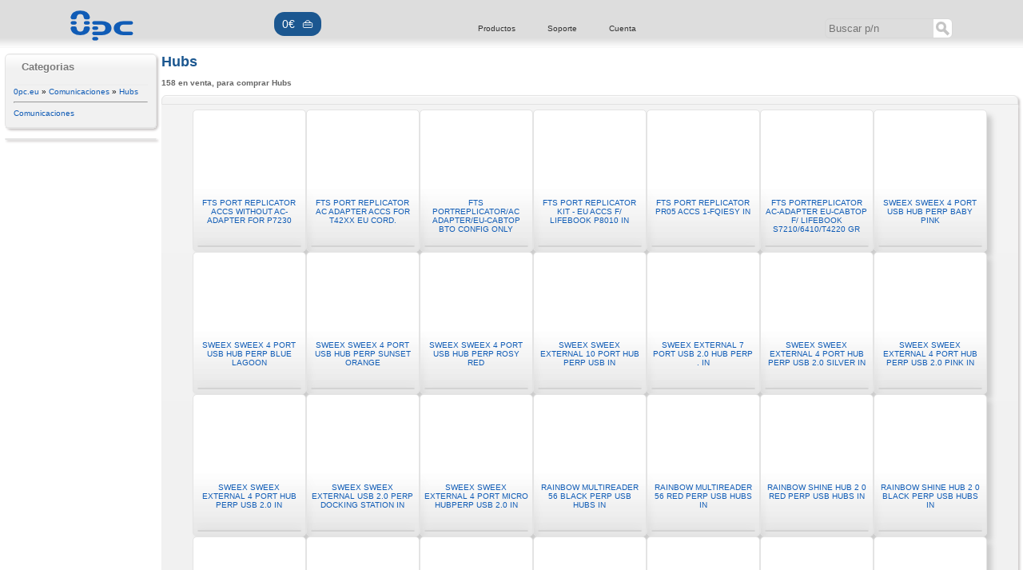

--- FILE ---
content_type: text/html; charset=UTF-8
request_url: http://www.0pc.eu/catalogo/hubs;comprar=0?p=4
body_size: 2755
content:
 <!DOCTYPE html><html lang=es><head><link rel=stylesheet type="text/css" href="/obj/default.css" /><script defer type="text/javascript" src="http://ajax.googleapis.com/ajax/libs/jquery/3.7.1/jquery.min.js"></script><script defer type="text/javascript" src="/obj/default_catalogo.js"></script><script type="text/javascript"> if (localStorage.hasOwnProperty('Configuration')){ config=JSON.parse(localStorage['Configuration'])[0]; global_ads=config.cookiespolicy.thirdpart; }else{ global_ads=true; } </script><title>hubs pag 4 </title><meta name=description content="hubs pag 4 catálogo de precios y novedades" /><link rel=prev type="text/html" title="Hubs página 3" href="hubs;comprar=0?p=3" hreflang=es /><link rel=first type="text/html" title="Hubs primera página" href="hubs;comprar=0?p=1" hreflang=es /><link rel=last type="text/html" title="Hubs última página" href="hubs;comprar=0?p=4" hreflang=es /><link rel=index type="text/html" title=Hubs href=hubs hreflang=es /><link rel=up type="text/html" title=Comunicaciones href=comunicaciones hreflang=es /><meta name="viewport" content="width=device-width"><meta name="theme-color" content="#D9D9D9"/></head><body class="design-20columns__main-container native-grid-layout__container-body-root"><div class="native-grid-layout__header"><header id="headerMenuFullBox"></header><div id="guiUserLoggingBox" class="gui-user-logging-box__warning"></div></div><div id="productCollectionShowroom" class="native-grid-layout__container-main-content"><div class="design-20columns__width-3 smalldeviceshide native-grid-layout__container-main-content--sidebar"><div class="menu-filter__sidebar-left apply-active-filters__to-links"><div class="filter"><h3 title="Categorías disponibles para Hubs">Categorias</h3><div><a href="http://www.0pc.eu/" title="Catálogo informática">0pc.eu</a> » <a href=comunicaciones >Comunicaciones</a> » <a href=hubs >Hubs</a><hr /><a href="comunicaciones;comprar=0?p=1" >Comunicaciones</a></div></div></div><div id="pluriFilters" class="menu-filter__sidebar-left"></div></div><div class="design-20columns__width-17 native-grid-layout__container-main-content--work-area"><h1 title="Precio, venta, comprar hubs pag 4 "> Hubs </h1><h5 title="Cantidad de Hubs disponibles para comprar y/o mostrar">158 en venta, para comprar Hubs</h5><div id="sortview" class="productSortview"></div><div class="product-showcase__grid"><article class="product-showcase__capsule"><div class="product-capsule__image-100px" data-img=1></div><div class="product-capsule__description"><div class="product-capsule__dsc-title"><a title="FTS PORT REPLICATOR ACCS WITHOUT AC-ADAPTER FOR P7230" href="http://www.0pc.eu/ficha/29489/fts-s26391-f5046-l900" >FTS PORT REPLICATOR ACCS WITHOUT AC-ADAPTER FOR P7230</a></div><div class="product-capsule__dsc-price"></div></div></article><article class="product-showcase__capsule"><div class="product-capsule__image-100px" data-img=1></div><div class="product-capsule__description"><div class="product-capsule__dsc-title"><a title="FTS PORT REPLICATOR AC ADAPTER ACCS FOR T42XX EU CORD." href="http://www.0pc.eu/ficha/29481/fts-s26391-f413-l200" >FTS PORT REPLICATOR AC ADAPTER ACCS FOR T42XX EU CORD.</a></div><div class="product-capsule__dsc-price"></div></div></article><article class="product-showcase__capsule"><div class="product-capsule__image-100px" data-img=1></div><div class="product-capsule__description"><div class="product-capsule__dsc-title"><a title="FTS PORTREPLICATOR/AC ADAPTER/EU-CABTOP BTO CONFIG ONLY" href="http://www.0pc.eu/ficha/29478/fts-s26391-f5031-l510" >FTS PORTREPLICATOR/AC ADAPTER/EU-CABTOP BTO CONFIG ONLY</a></div><div class="product-capsule__dsc-price"></div></div></article><article class="product-showcase__capsule"><div class="product-capsule__image-100px" data-img=1></div><div class="product-capsule__description"><div class="product-capsule__dsc-title"><a title="FTS PORT REPLICATOR KIT - EU ACCS F/ LIFEBOOK P8010 IN" href="http://www.0pc.eu/ficha/29445/fts-s26391-f5049-l910" >FTS PORT REPLICATOR KIT - EU ACCS F/ LIFEBOOK P8010 IN</a></div><div class="product-capsule__dsc-price"></div></div></article><article class="product-showcase__capsule"><div class="product-capsule__image-100px" data-img=1></div><div class="product-capsule__description"><div class="product-capsule__dsc-title"><a title="FTS PORT REPLICATOR PR05 ACCS 1-FQIESY IN" href="http://www.0pc.eu/ficha/29440/fts-s26391-f7131-l100" >FTS PORT REPLICATOR PR05 ACCS 1-FQIESY IN</a></div><div class="product-capsule__dsc-price"></div></div></article><article class="product-showcase__capsule"><div class="product-capsule__image-100px" data-img=1></div><div class="product-capsule__description"><div class="product-capsule__dsc-title"><a title="FTS PORTREPLICATOR AC-ADAPTER EU-CABTOP F/ LIFEBOOK S7210/6410/T4220 GR" href="http://www.0pc.eu/ficha/29435/fts-s26391-f408-l100" >FTS PORTREPLICATOR AC-ADAPTER EU-CABTOP F/ LIFEBOOK S7210/6410/T4220 GR</a></div><div class="product-capsule__dsc-price"></div></div></article><article class="product-showcase__capsule"><div class="product-capsule__image-100px" data-img=1></div><div class="product-capsule__description"><div class="product-capsule__dsc-title"><a title="SWEEX SWEEX 4 PORT USB HUB PERP BABY PINK" href="http://www.0pc.eu/ficha/29061/sweex-us039" >SWEEX SWEEX 4 PORT USB HUB PERP BABY PINK</a></div><div class="product-capsule__dsc-price"></div></div></article><article class="product-showcase__capsule"><div class="product-capsule__image-100px" data-img=4></div><div class="product-capsule__description"><div class="product-capsule__dsc-title"><a title="SWEEX SWEEX 4 PORT USB HUB PERP BLUE LAGOON" href="http://www.0pc.eu/ficha/29060/sweex-us037" >SWEEX SWEEX 4 PORT USB HUB PERP BLUE LAGOON</a></div><div class="product-capsule__dsc-price"></div></div></article><article class="product-showcase__capsule"><div class="product-capsule__image-100px" data-img=3></div><div class="product-capsule__description"><div class="product-capsule__dsc-title"><a title="SWEEX SWEEX 4 PORT USB HUB PERP SUNSET ORANGE" href="http://www.0pc.eu/ficha/29059/sweex-us033" >SWEEX SWEEX 4 PORT USB HUB PERP SUNSET ORANGE</a></div><div class="product-capsule__dsc-price"></div></div></article><article class="product-showcase__capsule"><div class="product-capsule__image-100px" data-img=3></div><div class="product-capsule__description"><div class="product-capsule__dsc-title"><a title="SWEEX SWEEX 4 PORT USB HUB PERP ROSY RED" href="http://www.0pc.eu/ficha/29058/sweex-us032" >SWEEX SWEEX 4 PORT USB HUB PERP ROSY RED</a></div><div class="product-capsule__dsc-price"></div></div></article><article class="product-showcase__capsule"><div class="product-capsule__image-100px" data-img=8></div><div class="product-capsule__description"><div class="product-capsule__dsc-title"><a title="SWEEX SWEEX EXTERNAL 10 PORT HUB PERP USB IN" href="http://www.0pc.eu/ficha/29041/sweex-us010" >SWEEX SWEEX EXTERNAL 10 PORT HUB PERP USB IN</a></div><div class="product-capsule__dsc-price"></div></div></article><article class="product-showcase__capsule"><div class="product-capsule__image-100px" data-img=2></div><div class="product-capsule__description"><div class="product-capsule__dsc-title"><a title="SWEEX EXTERNAL 7 PORT USB 2.0 HUB PERP . IN" href="http://www.0pc.eu/ficha/28910/sweex-us008" >SWEEX EXTERNAL 7 PORT USB 2.0 HUB PERP . IN</a></div><div class="product-capsule__dsc-price"></div></div></article><article class="product-showcase__capsule"><div class="product-capsule__image-100px" data-img=2></div><div class="product-capsule__description"><div class="product-capsule__dsc-title"><a title="SWEEX SWEEX EXTERNAL 4 PORT HUB PERP USB 2.0 SILVER IN" href="http://www.0pc.eu/ficha/28895/sweex-us007" >SWEEX SWEEX EXTERNAL 4 PORT HUB PERP USB 2.0 SILVER IN</a></div><div class="product-capsule__dsc-price"></div></div></article><article class="product-showcase__capsule"><div class="product-capsule__image-100px" data-img=2></div><div class="product-capsule__description"><div class="product-capsule__dsc-title"><a title="SWEEX SWEEX EXTERNAL 4 PORT HUB PERP USB 2.0 PINK IN" href="http://www.0pc.eu/ficha/28893/sweex-us007p" >SWEEX SWEEX EXTERNAL 4 PORT HUB PERP USB 2.0 PINK IN</a></div><div class="product-capsule__dsc-price"></div></div></article><article class="product-showcase__capsule"><div class="product-capsule__image-100px" data-img=1></div><div class="product-capsule__description"><div class="product-capsule__dsc-title"><a title="SWEEX SWEEX EXTERNAL 4 PORT HUB PERP USB 2.0 IN" href="http://www.0pc.eu/ficha/28858/sweex-us006" >SWEEX SWEEX EXTERNAL 4 PORT HUB PERP USB 2.0 IN</a></div><div class="product-capsule__dsc-price"></div></div></article><article class="product-showcase__capsule"><div class="product-capsule__image-100px" data-img=3></div><div class="product-capsule__description"><div class="product-capsule__dsc-title"><a title="SWEEX SWEEX EXTERNAL USB 2.0 PERP DOCKING STATION IN" href="http://www.0pc.eu/ficha/28847/sweex-ds001" >SWEEX SWEEX EXTERNAL USB 2.0 PERP DOCKING STATION IN</a></div><div class="product-capsule__dsc-price"></div></div></article><article class="product-showcase__capsule"><div class="product-capsule__image-100px" data-img=2></div><div class="product-capsule__description"><div class="product-capsule__dsc-title"><a title="SWEEX SWEEX EXTERNAL 4 PORT MICRO HUBPERP USB 2.0 IN" href="http://www.0pc.eu/ficha/28825/sweex-us005" >SWEEX SWEEX EXTERNAL 4 PORT MICRO HUBPERP USB 2.0 IN</a></div><div class="product-capsule__dsc-price"></div></div></article><article class="product-showcase__capsule"><div class="product-capsule__image-100px" data-img=0></div><div class="product-capsule__description"><div class="product-capsule__dsc-title"><a title="RAINBOW MULTIREADER 56 BLACK PERP USB HUBS IN" href="http://www.0pc.eu/ficha/28757/rainbow-ra970k" >RAINBOW MULTIREADER 56 BLACK PERP USB HUBS IN</a></div><div class="product-capsule__dsc-price"></div></div></article><article class="product-showcase__capsule"><div class="product-capsule__image-100px" data-img=0></div><div class="product-capsule__description"><div class="product-capsule__dsc-title"><a title="RAINBOW MULTIREADER 56 RED PERP USB HUBS IN" href="http://www.0pc.eu/ficha/28756/rainbow-ra970r" >RAINBOW MULTIREADER 56 RED PERP USB HUBS IN</a></div><div class="product-capsule__dsc-price"></div></div></article><article class="product-showcase__capsule"><div class="product-capsule__image-100px" data-img=0></div><div class="product-capsule__description"><div class="product-capsule__dsc-title"><a title="RAINBOW SHINE HUB 2 0 RED PERP USB HUBS IN" href="http://www.0pc.eu/ficha/28755/rainbow-ra935r" >RAINBOW SHINE HUB 2 0 RED PERP USB HUBS IN</a></div><div class="product-capsule__dsc-price"></div></div></article><article class="product-showcase__capsule"><div class="product-capsule__image-100px" data-img=0></div><div class="product-capsule__description"><div class="product-capsule__dsc-title"><a title="RAINBOW SHINE HUB 2 0 BLACK PERP USB HUBS IN" href="http://www.0pc.eu/ficha/28754/rainbow-ra935k" >RAINBOW SHINE HUB 2 0 BLACK PERP USB HUBS IN</a></div><div class="product-capsule__dsc-price"></div></div></article><article class="product-showcase__capsule"><div class="product-capsule__image-100px" data-img=0></div><div class="product-capsule__description"><div class="product-capsule__dsc-title"><a title="RAINBOW MULTIREADER 56 GREEN PERP USB HUBS IN" href="http://www.0pc.eu/ficha/28743/rainbow-ra970g" >RAINBOW MULTIREADER 56 GREEN PERP USB HUBS IN</a></div><div class="product-capsule__dsc-price"></div></div></article><article class="product-showcase__capsule"><div class="product-capsule__image-100px" data-img=0></div><div class="product-capsule__description"><div class="product-capsule__dsc-title"><a title="RAINBOW SHINE HUB 2 0 GREEN PERP USB HUBS IN" href="http://www.0pc.eu/ficha/28742/rainbow-ra935g" >RAINBOW SHINE HUB 2 0 GREEN PERP USB HUBS IN</a></div><div class="product-capsule__dsc-price"></div></div></article><article class="product-showcase__capsule"><div class="product-capsule__image-100px" data-img=0></div><div class="product-capsule__description"><div class="product-capsule__dsc-title"><a title="RAINBOW SLIM HUB 2.0 (4 PORTS) PERP SLIM HUB 2.0 (4 PUERTOS) IN" href="http://www.0pc.eu/ficha/28715/rainbow-ra940" >RAINBOW SLIM HUB 2.0 (4 PORTS) PERP SLIM HUB 2.0 (4 PUERTOS) IN</a></div><div class="product-capsule__dsc-price"></div></div></article><article class="product-showcase__capsule"><div class="product-capsule__image-100px" data-img=0></div><div class="product-capsule__description"><div class="product-capsule__dsc-title"><a title="RAINBOW POCKET 4 2.0 BLACK PERP IN" href="http://www.0pc.eu/ficha/28710/rainbow-ra950b" >RAINBOW POCKET 4 2.0 BLACK PERP IN</a></div><div class="product-capsule__dsc-price"></div></div></article><article class="product-showcase__capsule"><div class="product-capsule__image-100px" data-img=0></div><div class="product-capsule__description"><div class="product-capsule__dsc-title"><a title="RAINBOW CRISTAL 4USB HUB 2.0 PERP IN" href="http://www.0pc.eu/ficha/28706/rainbow-ra930" >RAINBOW CRISTAL 4USB HUB 2.0 PERP IN</a></div><div class="product-capsule__dsc-price"></div></div></article><article class="product-showcase__capsule"><div class="product-capsule__image-100px" data-img=0></div><div class="product-capsule__description"><div class="product-capsule__dsc-title"><a title="PORTTECHNOLOGY ERGO STATION II USB GREY ACCS ." href="http://www.0pc.eu/ficha/28358/porttechnology-109112" >PORTTECHNOLOGY ERGO STATION II USB GREY ACCS .</a></div><div class="product-capsule__dsc-price"></div></div></article><article class="product-showcase__capsule"><div class="product-capsule__image-100px" data-img=6></div><div class="product-capsule__description"><div class="product-capsule__dsc-title"><a title="TRUST 4 PORT USB2.0 MICRO HUB - PINK PERP IN" href="http://www.0pc.eu/ficha/25997/trust-16128" >TRUST 4 PORT USB2.0 MICRO HUB - PINK PERP IN</a></div><div class="product-capsule__dsc-price"></div></div></article><article class="product-showcase__capsule"><div class="product-capsule__image-100px" data-img=7></div><div class="product-capsule__description"><div class="product-capsule__dsc-title"><a title="TRUST 4 PORT USB2.0 MICRO HUB - BLUE PERP IN" href="http://www.0pc.eu/ficha/25996/trust-16127" >TRUST 4 PORT USB2.0 MICRO HUB - BLUE PERP IN</a></div><div class="product-capsule__dsc-price"></div></div></article><article class="product-showcase__capsule"><div class="product-capsule__image-100px" data-img=2></div><div class="product-capsule__description"><div class="product-capsule__dsc-title"><a title="TRUST 4 PORT USB 2.0 FOR MAC CTLR ." href="http://www.0pc.eu/ficha/25975/trust-15919" >TRUST 4 PORT USB 2.0 FOR MAC CTLR .</a></div><div class="product-capsule__dsc-price"></div></div></article><article class="product-showcase__capsule"><div class="product-capsule__image-100px" data-img=1></div><div class="product-capsule__description"><div class="product-capsule__dsc-title"><a title="TRUST 7 PORT USB 2.0 HUB MAC CTLR ." href="http://www.0pc.eu/ficha/25974/trust-15921" >TRUST 7 PORT USB 2.0 HUB MAC CTLR .</a></div><div class="product-capsule__dsc-price"></div></div></article><article class="product-showcase__capsule"><div class="product-capsule__image-100px" data-img=1></div><div class="product-capsule__description"><div class="product-capsule__dsc-title"><a title="SONY Adaptador para monitor VGA y red LAN para la serie P" href="http://www.0pc.eu/ficha/25050/sony-vgpda10-ce7" >SONY Adaptador para monitor VGA y red LAN para la serie P</a></div><div class="product-capsule__dsc-price"></div></div></article><article class="product-showcase__capsule"><div class="product-capsule__image-100px" data-img=1></div><div class="product-capsule__description"><div class="product-capsule__dsc-title"><a title="CIRKUIT Mini Hub 4 ports 2.0 aluminium Mickey retro" href="http://www.0pc.eu/ficha/24333/cirkuit-dsy-h80" >CIRKUIT Mini Hub 4 ports 2.0 aluminium Mickey retro</a></div><div class="product-capsule__dsc-price"></div></div></article><article class="product-showcase__capsule"><div class="product-capsule__image-100px" data-img=1></div><div class="product-capsule__description"><div class="product-capsule__dsc-title"><a title="SONY Docking Station para las series FE y AR (Hasta AR31): 4 puerto" href="http://www.0pc.eu/ficha/20970/sony-vgpprfe1-cel" >SONY Docking Station para las series FE y AR (Hasta AR31): 4 puerto</a></div><div class="product-capsule__dsc-price"></div></div></article><article class="product-showcase__capsule"><div class="product-capsule__image-100px" data-img=8></div><div class="product-capsule__description"><div class="product-capsule__dsc-title"><a title="TARGUS Docking station ExpressCard para portátiles con video y audio" href="http://www.0pc.eu/ficha/17953/targus-acp60eu" >TARGUS Docking station ExpressCard para portátiles con video y audio</a></div><div class="product-capsule__dsc-price"></div></div></article><article class="product-showcase__capsule"><div class="badge sprite32x32 sprite32Offer">-24%</div><div class="product-capsule__image-100px" data-img=1></div><div class="product-capsule__description"><div class="product-capsule__dsc-title"><a title="TARGUS Hub USB 2.0 para viaje con 4 puertos con cabel en Y." href="http://www.0pc.eu/ficha/6904/targus-ach67eu" >TARGUS Hub USB 2.0 para viaje con 4 puertos con cabel en Y.</a></div><div class="product-capsule__dsc-price"></div></div></article><article class="product-showcase__capsule"><div class="product-capsule__image-100px" data-img=1></div><div class="product-capsule__description"><div class="product-capsule__dsc-title"><a title="SMC Módulo gigabit SC" href="http://www.0pc.eu/ficha/5074/smc-smcbgslcx1" >SMC Módulo gigabit SC</a></div><div class="product-capsule__dsc-price"></div></div></article><article class="product-showcase__capsule"><div class="product-capsule__image-100px" data-img=1></div><div class="product-capsule__description"><div class="product-capsule__dsc-title"><a title="HP Replicador de puertos para NC2400" href="http://www.0pc.eu/ficha/2429/hp-eq773aa" >HP Replicador de puertos para NC2400</a></div><div class="product-capsule__dsc-price"></div></div></article></div><div class="pagination-view"><p> 158 en venta, para comprar Hubs </p><nav><a href="?p=1" title="Ir a la primera"> ⇤ </a><a href="?p=3" title="Retroceder"> ⇠ </a><a title="Hubs catálogo 1" href="?p=1" class="page-link {p:1}"> 1 </a><a title="Hubs catálogo 2" href="?p=2" class="page-link {p:2}"> 2 </a><a title="Hubs catálogo 3" href="?p=3" class="page-link {p:3}"> 3 </a><a title="Hubs catálogo 4" href="?p=4" class="page-link {p:4}"> 4 </a></nav></div></div></div><footer id="pageFooterLegalInformation" class="design-20columns__width-20 native-grid-layout__footer"></footer></body></html> 

--- FILE ---
content_type: text/css; charset=UTF-8
request_url: http://www.0pc.eu/obj/default.css
body_size: 6811
content:
/* File cached copy *//* Language ignored, protocol ignored */
/* ©0pc.eu, Data-scheme forced. http*/
 :root{--viewport-useful-width:calc(100vw - ( 100vw - 100%));--grid-one-element-width:calc(5 * var(--viewport-useful-width) / 100);--grid-total-margin-horizontal:calc(1 * var(--viewport-useful-width) / 100);}@media (min-width:1400px){.design-20columns__main-container{width: var(--viewport-useful-width);}[class*=design-20columns__width]{display: inline;float: left;position: relative;margin-left:calc(var(--grid-total-margin-horizontal) / 2);margin-right:calc(var(--grid-total-margin-horizontal) / 2);}.design-20columns_no-margin-left{margin-left:0 !important;}.design-20columns_no-margin-right{margin-right:0 !important;}.design-20columns__main-container .design-20columns__width-1{width:calc((var(--grid-one-element-width) * 1) - var(--grid-total-margin-horizontal));}.design-20columns__main-container .design-20columns__width-2{width:calc((var(--grid-one-element-width) * 2) - var(--grid-total-margin-horizontal));}.design-20columns__main-container .design-20columns__width-3{width:calc((var(--grid-one-element-width) * 3) - var(--grid-total-margin-horizontal));}.design-20columns__main-container .design-20columns__width-4{width:calc((var(--grid-one-element-width)* 4) - var(--grid-total-margin-horizontal));}.design-20columns__main-container .design-20columns__width-5{width:calc((var(--grid-one-element-width) * 5) - var(--grid-total-margin-horizontal));}.design-20columns__main-container .design-20columns__width-6{width:calc((var(--grid-one-element-width) * 6) - var(--grid-total-margin-horizontal));}.design-20columns__main-container .design-20columns__width-7{width:calc((var(--grid-one-element-width) * 7) - var(--grid-total-margin-horizontal));}.design-20columns__main-container .design-20columns__width-8{width:calc((var(--grid-one-element-width) * 8) - var(--grid-total-margin-horizontal));}.design-20columns__main-container .design-20columns__width-9{width:calc((var(--grid-one-element-width) * 9) - var(--grid-total-margin-horizontal));}.design-20columns__main-container .design-20columns__width-10{width:calc((var(--grid-one-element-width) * 10) - var(--grid-total-margin-horizontal));}.design-20columns__main-container .design-20columns__width-11{width:calc((var(--grid-one-element-width) * 11) - var(--grid-total-margin-horizontal));}.design-20columns__main-container .design-20columns__width-12{width:calc((var(--grid-one-element-width) * 12) - var(--grid-total-margin-horizontal));}.design-20columns__main-container .design-20columns__width-13{width:calc((var(--grid-one-element-width) * 13) - var(--grid-total-margin-horizontal));}.design-20columns__main-container .design-20columns__width-14{width:calc((var(--grid-one-element-width) * 14) - var(--grid-total-margin-horizontal));}.design-20columns__main-container .design-20columns__width-15{width:calc((var(--grid-one-element-width) * 15) - var(--grid-total-margin-horizontal));}.design-20columns__main-container .design-20columns__width-16{width:calc((var(--grid-one-element-width) * 16) - var(--grid-total-margin-horizontal));}.design-20columns__main-container .design-20columns__width-17{width:calc((var(--grid-one-element-width) * 17) - var(--grid-total-margin-horizontal));}.design-20columns__main-container .design-20columns__width-18{width:calc((var(--grid-one-element-width) * 18) - var(--grid-total-margin-horizontal));}.design-20columns__main-container .design-20columns__width-19{width:calc((var(--grid-one-element-width) * 19) - var(--grid-total-margin-horizontal));}.design-20columns__main-container .design-20columns__width-20{width:calc((var(--grid-one-element-width) * 20) - var(--grid-total-margin-horizontal));}}@media (max-width:1400px){.native-grid-layout__container-body-root{display: grid;grid-template-rows:auto 1fr auto;grid-template-areas: "navigation-header" "page-main-content" "legal-footer";gap:calc(var(--grid-total-margin-horizontal)/2);}.native-grid-layout__header{grid-area: navigation-header;}.native-grid-layout__container-main-content{grid-area: page-main-content;display: grid;grid-template-areas: "side-bar main-content";margin-left:0.5vw;margin-right:0.5vw;gap:0.5vw;}.native-grid-layout__footer{grid-area: legal-footer;}.native-grid-layout__container-main-content--sidebar{grid-area: side-bar;}.native-grid-layout__container-main-content--work-area{grid-area: main-content;}}#hpt{opacity:0.5;position:absolute;height:5px;width:5px;background-color:#F00;}div.hct{position:absolute;width:70px;height:70px;z-index:1001;border-radius:35px;box-shadow:0 26px 60px rgba(0,0,0,1);font-size:10px;}div.hct > div{margin:40% 0% 0% 4%;}div.hct:hover{background-image: linear-gradient(to top ,#3F753B 0%,#5dbd52 47%,#2e8e24 74%,#33CE21 100%);z-index:1002;}div.jGrowl{z-index:1001;transition:all 0.5s ease-in;}body>div.jGrowl{position:fixed;right:10px;bottom:0px;}div.center div.jGrowl-notification,div.center div.jGrowl-closer{margin-left:auto;margin-right:auto;}div.jGrowl div.jGrowl-notification,div.jGrowl div.jGrowl-closer{background-image: linear-gradient(to bottom,#444 0%,#000 100%);box-shadow: -20px -20px 20px 0px rgb(0,0,0);color:#ffeeee;opacity:0.85;width:235px;padding:10px;margin-top:5px;margin-bottom:5px;font-family:Courier;font-size:0.85rem;text-align: left;display: none;border-radius:20px;}div.jGrowl div.jGrowl-notification{min-height:40px;}div.jGrowl div.jGrowl-notification div.header{font-weight:bold;font-size:0.85rem;}div.jGrowl div.jGrowl-notification div.close{z-index:101;float: right;font-weight:bold;font-size:1em;cursor: pointer;}div.jGrowl div.jGrowl-closer{padding-top:4px;padding-bottom:4px;cursor: pointer;font-size: .9em;font-weight:bold;text-align:center;}#JT{position:absolute;z-index:101;border:2px solid #CCC;border-top-left-radius:2px 2px;border-top-right-radius:2px 2px;border-bottom-right-radius:20px 20px;border-bottom-left-radius:20px 20px;background-color:#FF8;box-shadow:10px 20px 20px #AAA;}#JT_arrow_left{background-image: url("[data-uri]");background-repeat: no-repeat;background-position: left top;position:absolute;z-index:102;left: -12px;height:23px;width:10px;top: -2px;}#JT_arrow_right{background-image: url("[data-uri]");background-repeat: no-repeat;background-position: left top;position:absolute;z-index:102;height:23px;width:11px;top: -2px }#JT_copy{padding:10px 10px 10px 20px;color:#333333;}#JT_copy p{margin:3px 0 }#JT_copy img{padding:1px;border:1px solid #CCC;margin:5px;}.jTip{position: relative;cursor: help;background-position:0px -32px;}.adsenseLateralBlockStyle{width:160px;height:600px;position:absolute;display: inline-block;top:15%;}#adsenseBlockLeftAds{left:0%;}#adsenseBlockRightAds{right:0%;}#adsenseBlockBottomAds{bottom:0;height:90px;position:fixed;overflow: hidden;left:50%;margin-left: -364px;}@media ( max-width :767px){html{font-size:8px;}}@media ( min-width :768px) and (max-width:1199px){html{font-size:9px;}}@media ( min-width :1200px){html{font-size:10px;}}body{font-family:Arial,Helvetica,sans-serif,"Times New Roman",Times,serif,"Courier New","Courier",monospace;margin:0;}h1{margin:0 0 10px 0;color:#1B5790;font-size:20px;font-weight: normal;}h3{margin:20px 0 5px 0;color:#333;font-size:15px;padding-bottom:6px;border-bottom:2px solid #eee;}h5{margin:0 0 10px 0;color:#666;}.strong,.bold{font-weight:bold }a,.Link,.pointer{text-decoration: none;cursor: pointer;}a,.Link{color:#105CB6;}a:hover{text-decoration: underline;}ul{list-style-type: square }h1{font-size:1.8rem;font-weight:bold;}h2{font-size:1.6rem;font-weight:bold;}h3{font-size:1.4rem;font-weight:bold;}h4{font-size:1.2rem;font-weight:bold;}h5{font-size:1rem;font-weight:bold;}.object-fit__100{object-fit:contain;width:100% }.box{padding:10px;}.box.dropshadow{border-radius:6px;box-shadow:0px 0px 10px #ddd;}.box.greygradient{box-shadow:0 1px 3px rgba(0,0,0,0.5);background-image: linear-gradient(to bottom,#F9F9F9 0%,white 50%,#F0F0F0 100%);border:1px solid #eee;}.box__border-radius{border-radius:6px;}.product-category-breadcrumb{color:#000;font-size:0.9rem;background-image: linear-gradient(to bottom,#F7F7F7 0%,#C9C9C9 100%);padding:5px;text-align:center;box-shadow:2px 2px 3px #C9C5C5;border-radius:10px;}.product-category-breadcrumb>a{color:#666;}.product-category-breadcrumb mark>a{background:#E2E2E2;color:#2833A8;}.button__auto-enlarge--green button{text-align:center;vertical-align: middle;color:#FFF;display: inline;border-radius:6px;cursor: pointer;background-image: linear-gradient(to top,#3F753B 0%,#218C15 47%,#2AF112 74%,#33CE21 100%);box-shadow:0 1px 3px rgba(0,0,0,0.5);text-shadow:0 -1px 1px rgba(0,0,0,0.25);transition:all 350ms ease-in;}.button__auto-enlarge--green button:hover{transform: scale(1.1);}.button__selected{border-bottom-color:#FFF;border-top-color:#6B6464;border-left-color:#6B6464;border-right-color:#FFF;}.button__wish-alert-subscribe{background:#FC0;color:#000;}.button__request-stock{background:#fff;color:#646464;padding:0 0px;height:7px;width:85px;border:1px solid #CCC }.button__add-to-cart{border-bottom:1px solid rgba(0,0,0,0.25);background-color:#48A83D;margin-left:7px;border:1px solid #48A83D;}:root{--buy-manager-hub-background:#1B5790;}#buyManagerHubTab{background: var(--buy-manager-hub-background);border-radius:1.25rem;text-align:center;word-spacing:5px;}#buyManagerHubTab.selected{color:#778899;border-bottom-left-radius:0;border-bottom-right-radius:0;background: var(--buy-manager-hub-background);}#buyManagerHubTab .buy-manager-hub-tab__unit-of-account-total{color:#fff;line-height:3rem;cursor: pointer;font-size:1.4rem;margin-left:10px;margin-right:10px;}#buyManagerHubTab .buy-manager-hub-tab__drop-down{min-height:15vh;display: none;grid-template-areas: "carrousel" "drop-down-vitrines";gap:calc(var(--grid-total-margin-horizontal)/2);padding:20px;z-index:201;}.buy-manager-hub-tab__drop-down--automatic-carrousel{grid-area:carrousel;display:flex;background: var(--buy-manager-hub-background);font-size:0.85rem;justify-content: space-around;}.buy-manager-hub-tab__drop-down--vitrines{grid-area:drop-down-vitrines;padding-bottom:6vh;}.buy-manager-hub-tab__drop-down{background: var(--buy-manager-hub-background);position:absolute;text-align: left;font-size:0.85rem;transition:all 500ms ease-in;box-shadow:0 4px 8px 0 rgba(0,0,0,0.2),0 6px 20px 0 rgba(0,0,0,0.19);border-bottom-right-radius:10px;border-bottom-left-radius:10px;border-top-right-radius:10px;}.buy-manager-hub-tab__drop-down ul{margin:0;padding:0;}.buy-manager-hub-tab__drop-down li{margin-top:5px;height:50px;list-style-type: none;border-bottom:2px dotted #ccc;}.buy-manager-hub-tab__drop-down .itemCartElement{background-image: linear-gradient(to top,#3F753B 0%,#A5E7E2 47%,#C7F0E9 74%,#33CE21 100%);}.buy-manager-hub-tab__drop-down .itemCartElement>ul li{float: left;}.buy-manager-hub-tab__drop-down li li{margin-top:auto;height:auto;border: none;float: left;}.buy-manager-hub-tab__drop-down li.cestaItemProductQty{width:15%;}.buy-manager-hub-tab__drop-down li.cestaItemProductQty input{width:24px;border:1px solid;padding:0 2px 0 2px;}.buy-manager-hub-tab__drop-down li.cestaItemProductTitle{width:35%;}.buy-manager-hub-tab__drop-down li.cestaItemProductImage{width:15%;}.buy-manager-hub-tab__drop-down li.cestaItemProductPrice{width:10%;}.buy-manager-hub-tab__drop-down li.cestaItemManage{width:25%;}.buy-manager-hub-tab__drop-down li.cestaItemManage div{cursor: pointer;}.buy-manager-hub-tab__drop-down .buy-manager-cart-buttons.buy-manager__cart--actions{display:flex;justify-content: space-around;}.buy-manager-hub-tab__drop-down .buy-manager-cart-buttons.buy-manager__cart--actions input{color:#a1a1a1;padding:2px;font-weight:bold;margin-left:7px;cursor: pointer;}#CartManagerBasket{display: grid;gap:0.5vw;}.form#captcha{border:1px solid #dfdfdf;background:#f9f9f9;padding:10px 10px 10px 10px;}.form#captcha>div.field>label.left{float: none;text-align: left;}.form#captcha input.text{width:154px;}.dropdown-menu{list-style: none;margin:0;padding:0;position: relative;}.dropdown-menu ul{list-style: none;}.dropdown-menu>li{display: inline-block;position: relative;}.dropdown-menu>li>a{display:block;padding:10px 20px;text-decoration: none;color:#333;}.dropdown-menu>li>ul{display: none;position:absolute;background-color:#f1f1f1;padding:10px;z-index:1001;min-width:200px;}.dropdown-menu>li:hover>ul,.dropdown-menu>li:focus-within>ul{display:block;}.dropdown-menu>li>ul>li{display:block;position: relative;}.dropdown-menu>li>ul>li>ul{display: none;position:absolute;background-color:#f1f1f1;padding:10px;z-index:101;min-width:200px;left:100%;top:0;}.dropdown-menu>li>ul>li:hover>ul,.dropdown-menu>li>ul>li:focus-within>ul{display:block;}.form label.left{display:block;float: left;margin:0px 10px 0px 5px;text-align: right;line-height:2em;font-family: tahoma,arial,helvetica,sans-serif;font-size:11px;width:35%;display: inline;}.form label.right{margin:0px 10px 0px 5px;font-family: tahoma,arial,helvetica,sans-serif;font-size:12px }.form select{width:40%;}.form .password_strength{margin-left:37% }.form span.error{margin-left:5px;color:#C30;font-style: italic;vertical-align: middle }.form input.text{width:40%;}.form input.password{width:40% }.form input.submit{float: right;padding:0 25px;margin-right:15px }.form div.field{position: relative;margin:5px 0 5px 0 }.form textarea{width:40%;height:150px }.strength0{width:200px;background:#cccccc }.strength1{width:40px;background:#ff0000 }.strength2{width:80px;background:#ff5f5f }.strength3{width:120px;background:#56e500 }.strength4{width:160px;background:#4dcd00 }.strength5{width:200px;background:#399800 }#password_strength{height:10px;margin:2px 0 0 0 }.product-image__main,.product-capsule__image-100px{text-align:center;}.product-capsule__image-100px{height:100px;background-repeat: no-repeat;background-position:50% 50%;display:flex;justify-content:center;align-items:center;}.login_container_st{background:#f3f3f3;height:156px;border-radius:30px;}.containerdata{display: inline-block;overflow: hidden;width:15px;text-indent: -1000px;}.accountLeftNavigationWidget{border:1px solid #BDBDBD;font:11px Verdana,Arial,Helvetica,sans-serif;border-radius:10px;background-image: linear-gradient(to left,#BAB9BD 0%,#9A9B8E 47%,#F8F8F8 74%,#808080 100%);margin-bottom:10px;}.accountLeftNavigationWidget h2{font: small tahoma,sans-serif;margin:0 0 10px 0;padding:10px 0 10px 30px;color:#000925;font-weight:bold;border-radius:10px;background-image: linear-gradient(to top,#BAB9BD 0%,#9A9B8E 47%,#F8F8F8 74%,#808080 100%);}.accountLeftNavigationWidget ul{margin:0 0 0 10px;padding:0;list-style-type: none }.accountLeftNavigationWidget li{margin-bottom:3px }.accountLeftNavigationWidget li h4{margin:15px 0 4px 0;font:bold 13px tahoma,sans-serif;color:#c16208;}.defaultLeftWidget{padding:10px 0px 10px 10px;border-radius:15px;}.defaultLeftWidget ul{margin:0;padding:0px;list-style-type: none }.defaultLeftWidget.help{border:1px solid #9ecde7 }.defaultLeftWidget.help h3{font-size:12px;margin:0;padding:2px 0;color:#c60 }.defaultLeftWidget.help li{padding:1px;font-size:11px }.defaultLeftWidget.help li li{margin-left:10px }.defaultLeftWidget.contact{border:1px solid #9ecde7;font-size:11px;height:95px }.defaultLeftWidget.contact h3{font-size:12px;margin:0 0 10px 0;padding:10px 0px 0px 20px;}.defaultLeftWidget.contact img{float: left;}.moreInfoHereSign{color:#c16208;font-weight:bold;margin-right:0.2em;font-size:120% }.gui-user-logging-box__warning{border:1px dotted #CD0A0A;color:#CD0A0A;text-align:center;background:#EEE;display: none;margin-top:0px;}.gui-user-logging-box__notice{background:#FFFFCC none repeat scroll 0%;border:1px solid #AAAAAA;color:#000000;font-weight:bold;margin-bottom:1px;padding:1px 1px 1px 5px }.gui-user-footnotes__grey{font-size:9px;color:#777 }.gui-user-blink-box__twice{animation:blink-box-scale 0.8s ease-in-out 2;}@keyframes blink-box-scale{100%{scale:1.1;}}#pageFooterLegalInformation{color:#777;font-size:0.8rem;text-align:center;margin-top:5vw;}#pageFooterLegalInformation a:visited,#pageFooterLegalInformation a:link{color:#999;}.pagination-view{border-bottom-left-radius:6px;border-bottom-right-radius:6px;box-shadow:2px 2px 3px #C9C5C5;background-color:#f4f4f4;background-image: linear-gradient(to bottom,#F3F3F3 0%,silver 100%);display:flex;justify-content: space-around;}.pagination-view p{padding:0 15px;}.pagination-view nav{text-align: right;margin:10px 10px 10px 0px;}.sprite16x16{width:16px;height:16px;background-image: url("/static/images/lib/sprites/16x16.png");background-repeat: no-repeat;display: inline-block;vertical-align: middle;}.sprite16addProduct{background-position:0px -16px }.sprite16Certlogin{background-position:0px -64px }.sprite16Certlogout{background-position:0px -80px }.sprite16favoriteProduct{background-position:0px -96px }.sprite16delProduct{background-position:0px -112px;}.sprite16compareProduct{background-position:0px -128px;}.sprite16noFreeShipping{background-position:0px -160px;}.sprite16FreeShipping{background-position:0px -176px;}.sprite16productLinkThisPage{background-position:0px -208px }.sprite16emailThisPage{background-position:0px -224px }.sprite16PUUID{background-position:0px -240px }.sprite16Sale{background-position:0px -256px }.sprite16New{background-position:0px -272px }.sprite16SingleArrow{background-position:0px -288px }.sprite32x32{width:32px;height:32px;background-image:url("/static/images/lib/sprites/32x32.png");background-repeat: no-repeat;display: inline-block;vertical-align: middle;}#sprite32Html5logo{background-position:0px 0px }#sprite32IPv6logo{background-position:0px -32px }.sprite32Offer{background-position:0px -64px }.sprite32Sale{background-position:0px -96px }.taskbar{position:fixed;z-index:101;}.taskbar a{display: inline-block;vertical-align: middle;line-height:14px;margin:5px 5px 0px 0px;padding:0px 5px 0px 17px;width:auto;border-right:1px solid #255E0F;}.taskbar .container{border-radius:10px;border:1px solid #B5B5B5;display:block;margin-left:20px;margin-right:20px;height:25px;box-shadow:0 -10px 70px rgba(0,0,0,1);padding:0px 10px 0px 10px;}.admintaskbar{background-color:#F7C80E;}.usertaskbar{background-color:#DDEEF6;}.techSheet{box-shadow:0px 0px 5px #ddd;margin-top:40px;width:100%;table-layout:fixed;empty-cells: show;color:#333;border-collapse: separate;border-spacing:0;}.techSheet tr{vertical-align: middle;}.techSheet th{border-bottom:1px solid #D8D8D8;padding:4px 15px;font-weight: normal;text-align: left;}.techSheet td{border-bottom:1px solid #D8D8D8;padding:4px 15px;vertical-align: middle;}.techSheet tr:nth-child(odd) th:nth-child(odd){border: none;}.techSheet tr:nth-child(odd) td:nth-child(even){border: none;}.techSheet tr:nth-child(even) th:nth-child(odd){border: none;background-image: linear-gradient(to left,#E9E9E9 0%,#FFF 100%);}.techSheet tr:nth-child(even) td:nth-child(even){background-image: linear-gradient(to left,#FFF 0%,#E9E9E9 100%);border: none;}#fullNavigationHeader{display:flex;align-items:center;justify-content: space-around;background-image: linear-gradient(to bottom,#DDD 79%,white 99%,#D9D9D9 100%);height:60px;}#menuBarCategoryNavigator{list-style: none;margin:0;padding:0;margin-top:10px;display:flex;justify-content: space-around;}#menuBarCategoryNavigator>li{border-top-left-radius:17px 17px;border-top-right-radius:17px 17px;}#search-field{background: url("[data-uri]") no-repeat scroll right center transparent;padding:4px 25px 4px 4px;border:1px solid #D7D7D7;float: right;width:80%;}#searchSuggestbox{display: none;top:10%;right:0px;}.categorie-view.small{ width:100%;margin-bottom:40px;}.categorie-view.small td{ width:25%;}#productShowcaseRoom.native-grid-layout__container-main-content{color:#5e5e5e;grid-template-columns:1fr 1fr;gap:calc(var(--grid-total-margin-horizontal)/2);}#productShowcaseRoom .product-showcase__main-image{display: grid;justify-content:center;align-items:center;aspect-ratio:1/1;}#productShowcaseRoom>div>.sideinfo{padding-left:10px;}#productShowcaseRoom .sideinfo>hgroup>h1{color:#1D1D1B;margin:10px 0px 0px 0px;font-size:16px;font-weight:700;font: normal normal normal 18px "DejaVu Sans Condensed",arial,helvetica,sans-serif;}#productShowcaseRoom .sideinfo>hgroup>h2{color:#1D1D1B;margin:2px 0;text-transform: uppercase;font-weight:700;font: normal normal normal 22px "DejaVu Sans Condensed",arial,helvetica,sans-serif;font-size:15px;text-shadow:1px 1px 0 #E4E4E4;}#productShowcaseRoom .sideinfo .techSheet{margin-top:15px;border-radius:6px;}#productShowcaseRoom .sideinfo .description{margin-top:15px;margin-bottom:10px;}#productShowcaseRoom .fichaproductprice{margin-top:15px;margin-bottom:10px;height:3.5em;}#productShowcaseRoom .fichaproductprice>.pvp{float: left;margin-left:40px;}#productShowcaseRoom .fichaproductprice>.pvp{margin:0 10px;}#productShowcaseRoom .sideinfo>.buycontainer{margin-top:10px;margin-bottom:10px;}#productShowcaseRoom .sideinfo>.buycontainer>.qtyinput{border:1px solid #D7D7D7;width:20px;padding:3px;}#productShowcaseRoom caption,#productShowcaseRoom .extendedinfo h4{font-size:15px;text-align: left;color:#1D1D1B;margin-bottom:8px;text-shadow:1px 1px 0 #E4E4E4;}#productShowcaseRoom .extendedinfo .description{margin-top:10px;}#productShowcaseRoom .extendedinfo>.description .box{box-shadow:0px 0px 5px #ddd;line-height:1.5em;color:#333;padding:0 15px 20px 10px;}.pwnote{margin:5px 0px;width:320px;position: relative }.product-show-room__footnotes-margin{margin-top:5px }.product-showcase__mini-images{text-align:center;}#cpanel{float: left;}#cpanel>input{font-size:9px;background:#FFFFFF;}#puuidproductview{margin:10px 0px;}#indexPageMainContent.native-grid-layout__container-main-content{grid-template-areas: "main-content";}#categoryCarrousel{position: relative;left:7.7%;background-image: linear-gradient(to top,black 0%,rgba(0,0,0,0.74) 100%);transition:all 250ms ease-in-out;width:45%;}#categoryCarrousel #cc_control{cursor: pointer;position: relative;left:10px;width:32px;font-size:14px;color:#FFF;top:30px;z-index:101;}#indexCategoryTree{margin-top:0px;position: relative;transition:all 1000ms ease-in-out;}#indexCategoryTree ul{margin-top:0px;}#indexCategoryTree a{transition:all 250ms ease-in-out;color:#727272;}#indexCategoryTree a:hover{color:#0F8D1E;font-size:20px;font-weight:bolder;list-style-type: none;}#indexCategoryTree li{list-style-type: none;}.menu-filter__sidebar-left{margin-bottom:12px;font-size:0.95em;line-height:1.60em;background-image: linear-gradient(to bottom,#EBEBEB 0%,white 1%,#F1F1F1 20%);border:1px solid #E4E4E4;border-radius:6px;box-shadow:2px 2px 3px #C9C5C5;}.menu-filter__sidebar-left .filter{border-bottom:1px solid #E4E4E4;padding:10px;padding-top:0px;}.menu-filter__sidebar-left ul{margin:0;padding:0;list-style-type: none;margin-left:10px;color:#B4B4B4;}.menu-filter__sidebar-left h3{margin:0;text-shadow:0 1px 0 #FFFFFF;font-weight:bold;font-size:13px;padding-left:10px;line-height:31px;color:#7A7A7A;cursor: pointer;}.smalldeviceshide{}.product-filter__sidebar option{color:#7AA13D;}.product-filter__sidebar select{background-color: white;font-size:0.7em;border:0px;overflow: overlay;}#searchAdvanceFilter.native-grid-layout__container-main-content{grid-template-columns:3fr 17fr;}.form#advance{border:1px solid #dfdfdf;background:#f9f9f9;padding:8px 8px 8px 8px;background-image: linear-gradient(to left,rgba(233,231,231,0.73) 20%,#FAFAFA 100%);border-radius:20px;}.form#advance > div.field > label.left{text-align: left;}.recomendaciones{padding:0 20px 20px 20px;border:1px #CCC solid;margin:20px 0;}.productSortview{border:1px solid #E4E4E4;background:#f4f4f4;background-image: linear-gradient(to bottom,#EBEBEB 0%,white 1%,#F4F4F4 20%);box-shadow:2px 2px 3px #C9C5C5;padding:5px;border-top-left-radius:6px;border-top-right-radius:6px;display:flex;justify-content: space-around;}.productSortview label{color:#969696;}.productSortview select{font-size:0.85rem;background-color:#EEE;margin-left:5px;padding:2px;border-radius:9px;}.techfiltertoolbar{width:100%;background-color:#f5f5f5;}.imageSliderBannerContainer{width:100%;overflow: hidden;border-radius:10px;box-shadow: inset 0 0 5px 0 rgba(0,0,0,0.1);background-repeat: no-repeat;background-position:50% 50%;transition:background-image 1s ease-in-out 1s;}.imageSliderBannerContainer_InfoLink{width:100%;background-color:#000;opacity:0.85;text-align:center;}.imageSliderBannerContainer_InfoLink>a{text-align:center;color:#e3e3e3;}@property --price-opacity-enabled{syntax: "<number>";inherits: true;initial-value:0;}@property --price-font-color{syntax: "<color>";inherits: true;initial-value: rgb(0,153,0);}.price-presentation__big{font-size:3rem;text-shadow:1px 1px 0 #E4E4E4;color: var(--price-font-color);opacity: var(--price-opacity-enabled);}.price-presentation__normal{color: var(--price-font-color);opacity: var(--price-opacity-enabled);}.price-symbol-euro__shadow,.price-presentation__normal>span{color:#AAA;}.prod .badge{position:absolute;left:3px;top:3px;z-index:101;line-height:3rem;font-size:0.75rem;}.badge:hover{transform: scale(1.5);}#productCollectionShowroom.native-grid-layout__container-main-content{grid-template-columns:3fr 17fr;}#productCollectionShowroom .product-showcase__list,#productCollectionShowroom .product-showcase__grid{background:#f4f4f4;background-image: linear-gradient(to bottom,#f4f4f4 0%,#f1f1f1 50%,#f4f4f4 100%);box-shadow:2px 2px 3px #C9C5C5;width:100%;padding:0.5vw 0 0.5vw 0;display:flex;flex-wrap: wrap;justify-content:center;gap:0.5vw;text-align:center;}.product-showcase__list{flex-direction:column;}.product-showcase__grid{flex-direction: row;}.product-showcase__capsule{display: grid;justify-content:center;align-items:center;box-shadow:6px 7px 6px #CCC;text-align:center;background-image: linear-gradient(to bottom,white 54%,rgba(224,224,224,0.73) 100%);padding:5px;border-radius:5px;border:1px solid #E4E4E4;}.product-showcase__grid>.product-showcase__capsule{width:130px;}.product-capsule__description{overflow: hidden;}.product-capsule__dsc-title{margin-top:5px;height:59px;}.product-capsule__dsc-price{font-size:1.3rem;border:1px solid lightgrey;border-radius:10px;box-shadow:0px 5px 15px #bbb;}

--- FILE ---
content_type: application/x-javascript; charset=UTF-8
request_url: http://www.0pc.eu/obj/default_catalogo.js
body_size: 23900
content:
/* File cached copy *//* Language dependent, protocol ignored */

/* ©0pc.eu, Data-scheme forced ,http */
var global_array={dtipcount:0,motiongallery:new Array(),validateForms:new Array(),config:{cookiespolicy:{thirdpart:false,site:true,agree:false},filters:{mono:{},pluri:{Offer:[1,2],Status:[1,2],Promotion:[1,2]}}}};var global_config;var global_locationQueryString='{'+window.location.search.replace(/`/g,'"').replace(/%60/g,'"').replace(/'/g,'"').replace(/;/g,',"').replace(/=/g,'":').replace('?','"')+'}';var global_locationQueryObject=JSON.parse(global_locationQueryString);global_doc=$(document);var global_pageUnderFocus=true;var global_badBrowser=(typeof(sessionStorage)==undefined)||(typeof(localStorage)==undefined)?true:false;var global_lang='es';if(window.sessionStorage['isCookieSet']===undefined){xmlHttp=new XMLHttpRequest();xmlHttp.onreadystatechange=function(){if((this.readyState==4)){if(this.status<=205){sessionStorage['isCookieSet']=true}}};xmlHttp.open("GET","/sid/cart/;getCustomerSessionSavedData=0",true);xmlHttp.send(null)}$(window).on('load',function(){if(top.location!=self.location)top.location=self.location;var cfg=new Configuration('main');cfg.findByIdx(0);if(!cfg.hasOwnProperty('cookiespolicy')){cfg.importObject(global_array.config,true);cfg.save()}else{if(cfg.cookiespolicy.site===false)throw"Exit on Config"}if(cfg.cookiespolicy.agree===false){var msg_a,msg_b;msg_a="<b>Cookies:</b><br/>La UE, el gobierno le obligan a dar conformidad de cookies. Si usted continua usando esta web, explicitamente acepta las cookies. Se usan cookies para la cesta de compra, la analitíca web y la publicidad, estas dos últimas de terceros (Google Inc y sus socios comerciales). Se almacenan, además, datos para uso de la propia aplicación web.";msg_b="Puede modificar el uso de cookies ahora. ¿Modificar configuración?";notifyToUser(msg_a,'growl');notifyToUserConfirm(msg_b,"cookiesconfig()");cfg.cookiespolicy={thirdpart:true,site:true,agree:true};cfg.save()}global_config=cfg;$(window).bind('DOMMouseScroll mousewheel',mousePageScrollY);$('body').one('touchstart',function(){$('body').css('overflow','auto')});$('body').mouseout(function(){global_pageUnderFocus=false});$('body').mouseover(function(){global_pageUnderFocus=true})});function ajaxJsonToBreakedText(href,id){$.ajax({url:href,dataType:"json",type:'get',async:true,cache:true,error:function(objeto,quepaso,otroobj){notifyToUserAjaxError(objeto,'ajaxJsonToBreakedText '+id+quepaso)},success:function(data){var idx='#'+id;var str='';for(var i in data){str=str+''+data[i]+'<br/>'};$(idx).html('<p>'+str+'</p>')},timeout:120000})};function arrayKeyIndex(haystak,needle){for(var i in haystak){if(haystak[i]==needle)return i};return false};function arrayPairKeyIndex(haystak,ky,needle){for(var i in haystak){if(haystak[i][ky]==needle)return i};return false};function htmlFormLimitChars(textid,limit,infodiv){var text=$('#'+textid).val();var textlength=text.length;if(textlength>limit){$('#'+infodiv).html('No puedes escribir más de  '+limit+' caracteres!');$('#'+textid).val(text.substr(0,limit));return false}else{$('#'+infodiv).html('Quedan '+(limit-textlength)+' para terminar.');return true}};function checkRepeatedChars(pLen,str){var res="";var ia;var jb;var repeated;for(ia=0;ia<str.length;ia++){repeated=true;for(jb=0;jb<pLen&&(jb+ia+pLen)<str.length;jb++){repeated=repeated&&(str.charAt(jb+ia)==str.charAt(jb+ia+pLen))}if(jb<pLen)repeated=false;if(repeated){ia+=pLen-1;repeated=false}else{res+=str.charAt(ia)}}return res};function htmlRatingStars(id,rating,n){if(n==undefined)n=5;var idx='#'+id;var stars=[];for(var i=0;i<n;i++){if(i<rating){stars+=String.fromCharCode(parseInt("2605",16))}else{stars+=String.fromCharCode(parseInt("2606",16))}}$(idx).html(stars)}buttonManager=function(){};buttonManager.mark='button__selected';buttonManager.upres=function(e){$(e.target).toggleClass(buttonManager.mark)};global_doc.on('click','button',{data:null},buttonManager.upres);function notifyToUser(msg,type){switch(type){case'div':$("#guiUserLoggingBox").show().html('⚠ '+msg);break;case'alert':alert(msg);break;case'div-toast':const toast=document.createElement('div');toast.id='jGrowl';toast.textContent=msg;toast.classList.add('jGrowl-notification');document.body.appendChild(toast);setTimeout(()=>{toast.remove()},3000);break;default:case'growl':$.jGrowl(msg,{life:Number('25000')});break}};function notifyToUserConfirm(msg,onclickaction){msg=msg+'<p class=\"Link pointer\" onclick="'+onclickaction+'">'+(global_lang=='es'?'Si':'Yes')+'</p>';$.jGrowl(msg,{life:Number('25000')})};function notifyToUserAjaxError(XMLHttpRequest,textStatus){notifyToUser(textStatus+': '+XMLHttpRequest.status+' '+XMLHttpRequest.statusText,'growl')}var objectKeyValueSearch=function(obj,str){for(var strKey in obj){if(strKey==str){return obj[strKey]}}return false};var objectKeySearch=function(obj,str){for(var n in obj){if(n==str){return n}}return false};function hrefSearchDecode(href){var url=document.createElement('a');url.href=href;var obj=JSON.parse('{'+url.search.replace(/`/g,'"').replace(/%60/g,'"').replace(/'/g,'"').replace(/;/g,',"').replace(/=/g,'":').replace('?','"')+'}');return obj}function hrefQueryBuild(pquery){var query=[];for(var i in pquery){if(pquery[i]!==null){query[query.length]=i+"="+(pquery[i]instanceof Array?JSON.stringify(pquery[i]):pquery[i])}}var querystr=query.join(";");return querystr};function hrefQueryMerge(obj,redirect){var pquery=global_locationQueryObject;$.extend(pquery,obj);var querystr=hrefQueryBuild(pquery);if(redirect)hrefHttpSearchRedirect(querystr);return querystr};function hrefHttpSearchRedirect(query){hrefHttpRedirect(window.location.pathname+'?'+query)}function hrefHttpRedirect(url){window.location.replace(url);throw new Error("Redirecting...")}function LinkFriendlyEncode(str){str=(str+'').toLowerCase();var arrin=new Array('á','é','í','ó','ú','ñ','[^a-z0-9\-]','[\-]+','<[^>]*>');var arrout=new Array('a','e','i','o','u','n','-','-','');for(var i in arrin){str=str.replace(new RegExp(arrin[i],'g'),arrout[i])}return str};function LinkStylePrice(price){return'<i><span style="color: #090;">'+euroNumberFormat(price)+'</span><span style="color: #666;"><abbr lang="'+global_lang+'" title="Euros*">€</abbr></span></i>'};function userAgentTestDataScheme(){var imageDatatest=new Image();imageDatatest.onload=imageDatatest.onerror=function(){if(this.width!=1||this.height!=1){return true}else{return false}};imageDatatest.src="[data-uri]"};function euroNumberFormat(num){var dec=2;var thou='.';var pnt=',';var n='-';var x=Math.round(num*Math.pow(10,dec));if(x>=0)n='';var y=(''+Math.abs(x)).split('');var z=y.length-dec;if(z<0)z--;for(var i=z;i<0;i++){y.unshift('0')}y.splice(z,0,pnt);while(z>3){z-=3;y.splice(z,0,thou)}var r=n+y.join('')+' ';return r};function loadDynamicContent(href,filetype){var head=document.getElementsByTagName('head')[0];if(filetype=="js"){fileref=document.createElement('script');fileref.setAttribute("type","text/javascript");fileref.setAttribute("src",href);head.appendChild(fileref)}else if(filetype=="css"){head.insertAdjacentHTML('afterbegin','<link rel=stylesheet type="text/css" href="'+href+'">')}else{throw"Bad mime"}};function thisFunctionName(){return arguments.callee.caller.name}clientStorageSessionStorageSave=function(key,json){sessionStorage[key]=JSON.stringify(json)};clientStorageSessionStorageFetch=function(key){return JSON.parse(sessionStorage[key])};class ClientStorageIndexedDB{static transactionTypes={Store:'store',Get:'get',};tableName;primaryKeyPathName;customStoreObjectname;constructor(tableName,customStoreObjectname,primaryKeyPathName){this.tableName=tableName;this.primaryKeyPathName=primaryKeyPathName??'pkIdentifier';this.customStoreObjectname=customStoreObjectname}openConnection(transactionType,data){const request=indexedDB.open(this.tableName,1);this.eventObject={onsuccess:(event)=>{const db=event.target.result;if(transactionType==ClientStorageIndexedDB.transactionTypes.Store){const transaction=db.transaction([this.customStoreObjectname],'readwrite');const objectStore=transaction.objectStore(this.customStoreObjectname);objectStore.add(data)}else{const transaction=db.transaction([this.customStoreObjectname],'readonly');const objectStore=transaction.objectStore(this.customStoreObjectname);const getRequest=objectStore.get(data);getRequest.onsuccess=function(event){console.log(event.target.result)};return getRequest}},onupgradeneeded:(event)=>{this.objectStore=event.target.result.createObjectStore(this.customStoreObjectname,{keyPath:this.primaryKeyPathName})}};request.onupgradeneeded=this.eventObject.onupgradeneeded;request.onsuccess=this.eventObject.onsuccess;console.log('Initialize connection '+this.tableName)}saveData(data){this.openConnection(ClientStorageIndexedDB.transactionTypes.Store,data)}getData(pkIdentifier){this.openConnection(ClientStorageIndexedDB.transactionTypes.Get,pkIdentifier)}}dropDownMenu=function(domid){this.setup={'domid':domid,'caturl':'','ajaxurl':'','maincatid':'','maincatamiablename':'','ulclass':''}};dropDownMenu.prototype.mainInit=function(caturl,ajaxurl,maincatid,maincatamiablename,ulclass){var setup={};setup['domid']=this.setup['domid'];setup['caturl']=caturl;setup['ajaxurl']=ajaxurl;setup['maincatid']=maincatid;setup['maincatamiablename']=maincatamiablename;setup['ulclass']=ulclass;this.setup=setup;var el=$('#'+setup.domid)[0];el.setAttribute('data-cid',this.setup.maincatid);this.ajaxGetCategoryJSON(el);$(document).on('mouseenter','#'+setup.domid+'>ul li',function(event){var menu=new dropDownMenu();menu.setupInit(setup);menu.testChildAndLoad(this);delete menu})};dropDownMenu.prototype.setupInit=function(setupobj){this.setup=setupobj};dropDownMenu.prototype.testChildAndLoad=function(el){var child=$(el).data('childs');var count=el.childElementCount;if(child>0&&count<2){this.ajaxGetCategoryJSON(el)}};dropDownMenu.prototype.postAjaxInsert=function(jsonpart,el){this.childULAppend(el,jsonpart['childs'])};dropDownMenu.prototype.ajaxGetCategoryJSON=function(el){var url=this.setup.ajaxurl.replace(this.setup.maincatid,$(el).data('cid'));var setup=this.setup;$.ajax({url:url,dataType:"json",type:'get',error:function(objeto,quepaso,otroobj){notifyToUserAjaxError(objeto,'Catlist '+quepaso)},success:function(json){var menu=new dropDownMenu();menu.setupInit(setup);menu.postAjaxInsert(json,el);delete menu},complete:function(json){},timeout:30000,async:true,cache:true,})};dropDownMenu.prototype.childULAppend=function(el,jsonchilds){var hcode=this.toUL(jsonchilds);$(el).append(hcode)};dropDownMenu.prototype.toUL=function(jsonchilds){var hcode='';var indicator='<span class="sf-sub-indicator"> ▹</span>';for(var i in jsonchilds){var el=jsonchilds[i];var href;if(this.setup.maincatamiablename!=''){href=this.setup.caturl.replace(this.setup.maincatamiablename,LinkFriendlyEncode(el.name))}else{href=this.setup.caturl.replace(this.setup.maincatid,el.id)}hcode=hcode+'<li data-cid="'+el.id+'" data-childs="'+el.childs+'" ><a title="'+el.name+'" href="'+href+'">'+el.name+(el.childs>0?indicator:'')+'</a></li>'}var ulclass=(this.setup.ulclass!='')?'class="'+this.setup.ulclass+'"':'';hcode='<ul '+ulclass+'>'+hcode+'</ul>';return hcode};metaNavigation=function(je,elem,checks){this.brk=false;var tg=this.tg='metaNavigation';var el=this.el=$(elem);var md=this.md=el.data(tg);if(je.type.indexOf('touch')!=-1){this.event=je.originalEvent.changedTouches[0]}else{this.event=je.originalEvent;if(this.event.which!=2){this.brk=true;return}}this.pos=el.offset();if(checks){if(el.hasClass(tg)){if(md===undefined)this.brk=true}else{this.brk=true}}};metaNavigation.prototype.start=function(je){var mt=new metaNavigation(je,this,false);if(mt.brk)return;var dt={xEv:mt.event.screenX,yEv:mt.event.screenY,divX:mt.pos.left,divY:mt.pos.top,shift:parseInt(window.screen.width/12)};var el=mt.el;el.data(mt.tg,dt);el.addClass(mt.tg).parents();el.on('touchmove mousemove',mt.move);el.one('touchend mouseup mouseleave touchcancel',mt.end);el.css('cursor','col-resize')};metaNavigation.prototype.redirect=function(meta){var url=$('[rel='+meta+']').attr('href');if(url!==undefined)hrefHttpRedirect(url)};metaNavigation.prototype.move=function(je){var mt=new metaNavigation(je,this,true);if(mt.brk)return;mt.el.offset({top:mt.md.divY,left:mt.event.pageX-mt.el.outerWidth()/2})};metaNavigation.prototype.end=function(je){var mt=new metaNavigation(je,this,true);if(mt.brk)return;var el=mt.el;el.off('touchmove mousemove',mt.move);el.css('cursor','default');var md=mt.md;var fast=4*md.shift;var x0=md.xEv;var x=+mt.event.screenX;if((x!=0)&&(Math.abs(x-x0)>md.shift)){je.preventDefault();if(x<x0-fast)mt.redirect('first');if(x>x0+fast)mt.redirect('last');if(x<x0-md.shift)mt.redirect('prev');if(x>x0+md.shift)mt.redirect('next')}el.offset({top:md.divY,left:md.divX});el.removeData();el.removeClass(mt.tg)};function mousePageScrollY(e,sense){if(e.type=='DOMMouseScroll'||e.type=='mousewheel'){var dsp=(e.type=='DOMMouseScroll'?e.originalEvent.detail:((e.originalEvent.wheelDelta/120>0)?-1:1));if(sense===undefined)sense=100;var shift=sense*((dsp>0)?1:-1);var mv=window.pageYOffset+shift;window.scrollTo(0,mv);mousePageScrollY.cumulative+=shift;var factor=20;var dif=mousePageScrollY.cumulative-pageYOffset;if(dif<-1*factor*sense)metaNavigation.prototype.redirect('up');if(dif>1*factor*sense)metaNavigation.prototype.redirect('section');if(Math.abs(dif)>2*sense){$('body').css('cursor','row-resize')}else{$('body').css('cursor','default')}}};mousePageScrollY.cumulative=0;class fwTableStorage{static store={};constructor(tablename,type){this.table=tablename;this._exist;if(this.table===undefined){throw"fwTableStorage: Bad table selector"}if(fwTableStorage.store[this.table]===undefined){fwTableStorage.store[this.table]=new Array()}try{if(localStorage.hasOwnProperty(this.table)){this.fetch();this._exist=true}else{this._exist=false}}catch(e){if(e.name=="NS_ERROR_FILE_CORRUPTED"){console.log("Local Storage error")}}};get(idx){if(fwTableStorage.store.hasOwnProperty(this.table)){return(fwTableStorage.store[this.table].hasOwnProperty(idx)?fwTableStorage.store[this.table][idx]:null)}else{return null}};set(idx,json){if(idx===undefined){var table=fwTableStorage.store[this.table];var lg=Object.keys(table).length+1;for(var i=0;i<lg;i++){if(!table.hasOwnProperty(i)){idx=i;break}}}if(json['idx']===undefined){this[idx]=json['idx']=idx}fwTableStorage.store[this.table][idx]=json;return this};save(){try{localStorage[this.table]=JSON.stringify(fwTableStorage.store[this.table])}catch(e){if(e.name=="NS_ERROR_FILE_CORRUPTED"){notifyToUser("Browser storage corrupted",'growl')}}};fetch(){if(Object.keys(fwTableStorage.store[this.table]).length!=0){}else{var njson=JSON.parse(localStorage[this.table]);if(njson===null){throw"Really exist this table? :"+this.table}else{for(var i in njson){fwTableStorage.store[this.table][njson[i]['idx']]=njson[i]}}}};getJson(){return fwTableStorage.store[this.table]};remove(idx){if(fwTableStorage.store[this.table]instanceof Array){fwTableStorage.store[this.table].splice(idx,1)}else{delete fwTableStorage.store[this.table][idx]}return this}};class fwRecordStorage{idx;table;row={};_exist;constructor(idx,tablename){this.idx=idx;this.table=new fwTableStorage(tablename,"localStorage");this.findByIdx(idx)};findByIdx(idx){this._exist=false;if(idx!==undefined){var row=this.table.get(idx);if(row!==null){this.row=row;this.idx=idx;this._exist=true}}return this};findByPk(id){var tsjson=this.table.getJson();for(var idx in tsjson){if(tsjson[idx]['id']==id){this.row=tsjson[idx];this.idx=idx;this._exist=true;return this}}this._exist=false;return this};findByKey(key,value){var tsjson=this.table.getJson();for(var idx in tsjson){if(tsjson[idx][key]==value){this.row=tsjson[idx];this.idx=idx;this._exist=true;return this}}this._exist=false;return this};getJSON(){return this.row};get(column){return this.row[column]};set(column,value){this.row[column]=value};save(){this.table.set(this.idx,this.row);this.table.save();return this.idx};remove(){this.table.remove(this.idx)}};(function($){var active=false;$.fn.haloContext=function(bindings){$(this).bind("contextmenu",function(e,trigger){if(active)hide();display(this,bindings['bindings'],e);return false});return this};function display(trigger,binds,e){active=true;var c=0;for(var name in binds){if(!trigger.id)throw"Incorrect element setup Trigger ID";var mstr=Array('','');mstr=trigger.className.match(/({.*})/);$('body').append("<div id=\"hb"+c+"\" class=\"hct button {'trigger' : {'id' : '"+trigger.id+"', 'data' : '"+((mstr!=null)?mstr[1]:'')+"'}}\"><div>"+name+"</div></div>");$('#hb'+c).click(binds[name]);c++}var x=e.pageX-24;var y=e.pageY-24;var r=(48*(1/(Math.tan(Math.PI/ c)))/2)+50; $('body').append('<div id="hpt"></div>');$('#hpt').css("left",e.pageX-5).css("top",e.pageY-5);var ang=(360/c);for(var i=0;i<c;i++){var temp=$('#hb'+i);temp.css("left",x+Math.cos(((ang*i*Math.PI)/180))*r);temp.css("top",y+Math.sin(((ang*i*Math.PI)/180))*r);temp.fadeIn("fast")}$(document).one("click",hide);$('#hpt').one("contextmenu",hide)}function hide(){$('div').remove('#hpt');$('div').remove('.hct');active=false;return false}})(jQuery);(function($){$.fn.hoverIntent=function(handlerIn,handlerOut,selector){var cfg={interval:100,sensitivity:6,timeout:0};if(typeof handlerIn==="object"){cfg=$.extend(cfg,handlerIn)}else if($.isFunction(handlerOut)){cfg=$.extend(cfg,{over:handlerIn,out:handlerOut,selector:selector})}else{cfg=$.extend(cfg,{over:handlerIn,out:handlerIn,selector:handlerOut})}var cX,cY,pX,pY;var track=function(ev){cX=ev.pageX;cY=ev.pageY};var compare=function(ev,ob){ob.hoverIntent_t=clearTimeout(ob.hoverIntent_t);if(Math.sqrt((pX-cX)*(pX-cX)+(pY-cY)*(pY-cY))<cfg.sensitivity){$(ob).off("mousemove.hoverIntent",track);ob.hoverIntent_s=true;return cfg.over.apply(ob,[ev])}else{pX=cX;pY=cY;ob.hoverIntent_t=setTimeout(function(){compare(ev,ob)},cfg.interval)}};var delay=function(ev,ob){ob.hoverIntent_t=clearTimeout(ob.hoverIntent_t);ob.hoverIntent_s=false;return cfg.out.apply(ob,[ev])};var handleHover=function(e){var ev=$.extend({},e);var ob=this;if(ob.hoverIntent_t){ob.hoverIntent_t=clearTimeout(ob.hoverIntent_t)}if(e.type==="mouseenter"){pX=ev.pageX;pY=ev.pageY;$(ob).on("mousemove.hoverIntent",track);if(!ob.hoverIntent_s){ob.hoverIntent_t=setTimeout(function(){compare(ev,ob)},cfg.interval)}}else{$(ob).off("mousemove.hoverIntent",track);if(ob.hoverIntent_s){ob.hoverIntent_t=setTimeout(function(){delay(ev,ob)},cfg.timeout)}}};return this.on({'mouseenter.hoverIntent':handleHover,'mouseleave.hoverIntent':handleHover},cfg.selector)}})(jQuery);class fwStorageCollection{data=new Array();_exists;getAll(){if(this.data.length==0){this.data=[];ts=new fwTableStorage(this.table,'localStorage');if(ts._exist){var tsjson=ts.getJson();for(var i in tsjson){var objNew=new window[this.table]();objNew.importObject(tsjson[i],true);objNew.row.idx=objNew.idx;this.data[this.data.length]=objNew}this._exists=true}else{this._exists=false}}return this.data};update(){this.data.length=0;this.getAll()};count(){return this.data.length};add(fwRecordStorage){this.data[this.data.length]=fwRecordStorage};del(pos){this.data.splice(pos,1)};delBy(param,value){for(var i in this.data){var fwObj=this.data[i];var val=(typeof fwObj[param]!='object')?fwObj[param]:fwObj[param].id;if(val==value){fwObj.row.table.remove(fwObj['idx']);this.data.splice(i,1);return}}};save(){for(var i in this.data){this.data[i].save()}}};class fwObjectStorage{idx;row;table;constructor(){}_initialize(){if(this.idx==undefined){throw'Bad index value'}this.row=new fwRecordStorage(this.idx,this.table);if(this.row._exist){let data=this.row.getJSON();this.importJSON(data,true)}}saveData(){for(var i in this.columns){if(localStorage.hasOwnProperty(this.columns[i])){var object=this[this.columns[i]];this.row.set(this.columns[i],object.id)}else{this.row.set(this.columns[i],this[this.columns[i]])}}};save(){this.saveData();this.idx=this.row.save();return this};findByIdx(idx){this.row=new fwRecordStorage(idx,this.table);if(this.row._exist){var data=this.row.getJSON();this.importObject(data,true)}return this};findByPk(id){this.row=new fwRecordStorage(undefined,this.table);this.row.findByPk(id);if(this.row._exist){var data=this.row.getJSON();this.importObject(data,true)}return this};findByKey(key,value){this.row=new fwRecordStorage(undefined,this.table);this.row.findByKey(key,value);if(this.row._exist){var data=this.row.getJSON();this.importObject(data,true)}return this};get(column){return this.column};set(column,value){this[column]=value};importObject(json,named){for(var i in this.columns){var value=(named?json[this.columns[i]]:json[i]);if(localStorage.hasOwnProperty(this.columns[i])){if((window[this.columns[i]]!==undefined)&&(json[i]instanceof window[this.columns[i]])){this[this.columns[i]]=json[i]}else{var object=new window[this.columns[i]]();object.findByPk(value);this[this.columns[i]]=object}}else{this[this.columns[i]]=value}}if(json.hasOwnProperty('idx'))this['idx']=json['idx']};remove(){this.row.remove()}};TaskBar=function(id,type){this.id=id;this.type=type;var sdomid='#'+id;this.elements=new Array();if($(sdomid).length==0){global_array['taskbarcount']=(global_array['taskbarcount']==undefined)?0:global_array['taskbarcount'];var pos=global_array['taskbarcount']*30;$('body').append('<div style="bottom:'+pos+'px" id='+this.id+' class="taskbar"><div class="container '+this.type+'taskbar"></div></div>');global_array['taskbarcount']++}this.obj=$(sdomid);this.objcontainer=this.obj.find('.container')};TaskBar.prototype.addElement=function(text,href,cclass,jsfunc){this.elements.push({text:text,href:href,cclass:cclass,jsfunc:jsfunc});return this.elements.length};TaskBar.prototype.delElement=function(n){this.elements.splice(n,1);this.refresh()};TaskBar.prototype.refresh=function(){var hcode='';for(var i=0;i<this.elements.length;i++){var nobj=this.elements[i];var cclass=(nobj.cclass!=undefined)?nobj.cclass:'';var jsfunc=(nobj.jsfunc!=undefined)?' onclick="'+nobj.jsfunc+'"':'';var href=(nobj.href=undefined)?nobj.href:'javascript:void(0)';hcode+='<a'+jsfunc+' class="'+cclass+'"  href="'+href+'">'+nobj.text+'</a>'}this.objcontainer.html(hcode)};class Configuration extends fwObjectStorage{constructor(idx){this.idx=idx;this.table='Configuration';this.columns=['cookiespolicy','filters'];super()}};class Product extends fwObjectStorage{idx;table;columns;constructor(){this.idx;this.table='Product';this.columns=JSON.parse('["id","Manufacturer","manufacturerreference","stock","Offer","Promotion","Status","creationtime","updatetime","price","nextarrive","Stockstatus","ean","taxes","imagescount","imagessize","imagesdimension","promotiontimes"]');super()};importSimpleProduct(simpleJsonProduct){var pos=arrayKeyIndex(this.columns,'id');this.findByPk(simpleJsonProduct[pos]);this.importObject(simpleJsonProduct,false);var status=JSON.parse('["Todas","Normal","Novedad","Descatalogado"]');var promotion=JSON.parse('["Todas","Normal","Oferta","Promocion","Liquidacion","Usado"]');var offer=JSON.parse('["Todas","Normal","Consultar","Gran Pedido","Bajo Reserva","Bajo Pedido","Informativo"]');var stockstatus=JSON.parse('["Todas","Con Stock","Por Recibir","Sin Stock","No Disponible"]');this.Status=status[this.Status];this.Promotion=promotion[this.Promotion];this.Offer=offer[this.Offer];this.Stockstatus=stockstatus[this.Stockstatus];return this}}ProductCollection=function(){this.table='Product'};ProductCollection.prototype=new fwStorageCollection();class CartElement extends fwObjectStorage{title;qty;url;imgurl;Product;constructor(idx){super();this.idx=idx;if(this.table===undefined){this.table='CartElement'}this.columns=['title','qty','url','imgurl','Product']};importProduct(product){var title=product.Manufacturer+' '+product.manufacturerreference;var url='/ficha/'+product.id+'/'+LinkFriendlyEncode(title);this.importObject([title,1,(global_lang=='es'?'':'/'+global_lang)+url,url+';imagen=1;s=40',product],false)};qty(qty){this.qty=qty};addIfNoExists(product){this.findByKey('Product',product.id);if(this._exist)return;this.importProduct(product);this.save()};toUL(htmltag,cssclass){if(htmltag===undefined)htmltag='li';var classstr=('itemCartElement'+((cssclass===undefined)?'':' '+cssclass));var imgTag=(this.Product.imagescount>0)?'<img loading="lazy" src="'+this.imgurl+'" alt="'+this.title+'"/>':this.Product.Manufacturer+' '+this.Product.manufacturerreference;var el='<'+htmltag+' data-id='+this.Product.id+' class="'+classstr+'">'+'<ul>'+'<li class="cestaItemProductQty"><input name="'+this.Product.id+'" value="'+this.qty+'"/></li>'+'<li class="cestaItemProductTitle"><a href="'+this.url+'">'+this.title+'</a></li>'+'<li class="cestaItemProductImage">'+imgTag+'</li>'+'<li class="cestaItemProductPrice"><div>'+this.Product.price*this.qty+'€</div></li>'+'<li class="cestaItemManage"><div data-method=delProduct title="Delete" class="sprite16x16 sprite16delProduct managermethod"></div><div data-method=addProduct title="Add Cart" class="sprite16x16 sprite16addProduct managermethod"></div><div data-method=favoriteProduct title="Add Favorites" class="sprite16x16 sprite16favoriteProduct managermethod"></div><div title="Add Compare" data-method=compareProduct class="sprite16x16 sprite16compareProduct managermethod"></div></li>'+'</ul>'+'</'+htmltag+'>';return el}}class CartElementCollection extends fwStorageCollection{constructor(){if(this.table===undefined)this.table='CartElement';super()}};class CartElementBasket extends CartElement{table='CartElementBasket';constructor(idx){this.idx=idx;super()}}class CartElementBasketCollection extends CartElementCollection{table='CartElementBasket';constructor(){super()}};class CartManagerBasket{constructor(id){this.selector='#'+id;this.basket=new CartElementBasketCollection();this.basket.getAll()};modifyQty=function(productId,qty){this.expired=true;$.ajax({url:"/sid/cart/;changeProductsAndQuantity=0",type:"GET",data:"qty="+qty+";idx="+productId,dataType:"json",async:true,context:this,success:this.updateTotal})};totalUpdate=function(json,status,xhr){};refreshFromServer=function(){Cart.refreshElements();Cart.refreshTotal()};setElements=function(json){this.el.sliderSheetBasket.children(":first-child").html("");var code='';for(var i in this.basket.data){code+=this.basket.data[i].toUL()}this.el.sliderSheetBasket.find(" > ul.buy-manager-hub__vitrine--dinamic-content").append(code)};addProduct=function(product,qty){};delProduct=function(product){this.modifyQty(jQuery.metadata.get(this).id,0);this.refresh()}}class CartElementCompare extends CartElement{idx;table='CartElementCompare';constructor(){this.idx=idx;super()}};class CartElementCompareCollection extends CartElementCollection{table='CartElementCompare';constructor(){super()}}class CartManagerCompare{idx;basket;constructor(id){this.idx;this.basket=new CartElementCompareCollection();this.basket.getAll();this.selector='#'+id;this.el={};let el=this.el.dom=$(this.selector);this.el.miniProductview=el.find(".buy-manager-hub-tab__drop-down")};delProduct(id){this.basket.delBy('Product',id);this.basket.save()}}class CartManagerFavorite extends CartElement{idx;table='CartManagerFavorite';constructor(idx){this.idx=idx;this.table='CartManagerFavorite';super()}}class CartManagerFavoriteCollection extends CartElementCollection{constructor(){this.table='CartManagerFavorite';super()}}class CartElementInfo extends CartElement{constructor(idx){this.idx=idx;this.table='CartElementInfo';super()}}class CartElementInfoCollection extends CartElementCollection{table='CartElementInfo';constructor(){super()}}class CartManagerInfo{constructor(id){this.selector='#'+id}};class CartElementRecent extends CartElement{table='CartElementRecent';constructor(idx){this.idx=idx;super()}}class CartElementRecentCollection extends CartElementCollection{table='CartElementRecent';constructor(){super()}}class CartManagerRecent{idx;basket;constructor(id){this.basket=new CartElementRecentCollection();this.basket.getAll();this.selector='#'+id;this.el={};let el=this.el.dom=$(this.selector);this.el.miniProductview=el.find(".buy-manager-hub-tab__drop-down")};update(){this.basket.update()};delProduct(id){this.basket.delBy('Product',id);this.basket.save()};compareProduct(id){var cel=new CartElementCompare();var pr=new Product();cel.addIfNoExists(pr.findByPk(id))}}class CartElementSaved extends CartElement{table='CartElementSaved';constructor(idx){this.idx=idx;super()}}class CartElementSavedCollection extends CartElementCollection{table='CartElementSaved';constructor(){super()}}class CartManagerSaved{constructor(id){this.selector='#'+id}}class buyManagerHub{constructor(domId){this.selector='#'+domId;var el=$(this.selector);this.el={};this.el.dom=el;this.el.buyManagerHiddenTab=el.find("#buyManagerHubTabHidden");this.el.miniProductview=el.find(".buy-manager-hub-tab__drop-down--vitrines");this.manager=[];var managedSheets=this.el.miniProductview.children();for(var i=0;i<managedSheets.length;i++){var idd=managedSheets[i].id;this.manager[i]=new window[idd](idd);this.el.miniProductview.on('click',this.manager[i].selector+" .managermethod",{buymanager:this,managerid:i},buyManagerHub.eventProxy)}global_doc.on('click',this.selector+' .buy-manager-hub-tab__unit-of-account-total',{data:null},$.proxy(this.hideOrUnhideCollapsiblePart,this));var hcode='';for(var i=0;i<managedSheets.length;i++){hcode+='<button data-index="'+i+'" title="'+managedSheets[i].title+'">'+managedSheets[i].getAttribute('data-symbol')+'</button>'}hcode+='</div>';this.el.buyManagerCarrousel=this.el.dom.find(".buy-manager-hub-tab__drop-down--automatic-carrousel").html(hcode);this.el.buyManagerCarrousel.on('click','input',{data:null},$.proxy(this.selectSliderSheet,this))};eventProxy(event){var buyManagerHubController=eventdata.buymanager;var mid=eventdata.managerid;var method=eventtarget.dataset.method;var manager=buyManagerHubController.manager[mid];var pid=eventtarget.parentElement.parentElement.parentElement.dataset.id;manager.update();manager[method](pid);buyManagerHubController.selectSliderSheet(null,mid);return false};hideOrUnhideCollapsiblePart(event){var visible=!this.el.dom.data('visible');var pro=visible?'grid':'none';this.el.dom.toggleClass("selected");this.el.buyManagerHiddenTab.css('display',pro);this.el.dom.data('visible',visible);var htmlDataIndexValue=this.el.buyManagerCarrousel.data('index');this.selectSliderSheet(undefined,(htmlDataIndexValue!==undefined?htmlDataIndexValue:0))};buildSliderSheet(htmlDataIndex){var selector=this.manager[htmlDataIndex].selector;var data=this.manager[htmlDataIndex].basket.data;var hcode='';switch(selector){case'#CartManagerRecent':for(var i in data){hcode+=data[i].toUL()}this.el.miniProductview.find(selector+'> ul').html(hcode);break;case'#CartManagerCompare':var tsel=this.el.miniProductview.find(selector+' tbody');for(var i in data){hcode=data[i].toUL('div','design-20columns__width-5');var tdel=tsel.find(' tr:nth-child(0'+(Number(i)+1)+') td:nth-child(1)');tdel.html(hcode)}break;default:break}};showSelectedBuyHubPart(htmlDataIndex){var selector=this.manager[htmlDataIndex].selector;this.buildSliderSheet(htmlDataIndex);this.el.miniProductview.find(" > div").hide();var hoja=this.el.miniProductview.find(selector).toggle();$(this.el.miniProductview).height($(hoja).height())};selectSliderSheet(event,n){this.el.buyManagerCarrousel.find('.'+buttonManager.mark).removeClass(buttonManager.mark);var htmlDataIndex=((n!==undefined)?n:$(eventtarget).data('index'));this.showSelectedBuyHubPart(htmlDataIndex);this.el.buyManagerCarrousel.data('index',htmlDataIndex)}}document.addEventListener("DOMContentLoaded",function headerHtmlLoad(){$('body').one('mouseenter',function(){datalistelement=document.createElement('datalist');datalistelementtest=((typeof HTMLDataListElement!='undefined'&&datalistelement instanceof HTMLDataListElement)||datalistelement.childNodes.length)?true:false;$("#search-field").keyup(function(e){var code=(e.keyCode?e.keyCode:e.which);if(code==13){if(this.value.length<3){var msg='Debe ser';notifyToUser(msg+" > 2","growl")}else{filterGetResults('/sid/search/;advance=0?q=`'+this.value+'`',{async:true})}}if($("#search-field").val().length>1){$.ajax({url:"/sid/search/;suggest=0?t=`html5list`;q=`"+this.value+"`",dataType:"json",type:'get',async:true,cache:true,error:function(objeto,quepaso,otroobj){notifyToUserAjaxError(objeto,'Catlist '+quepaso)},timeout:30000,success:function(json){htmlul='<ul>';if(json==null)notifyToUser("Error: Pruebe a borrar las cookies o cambiar de IP",'growl');if(json[1].length>0){for(var i in json[1]){var product=new Product();product.importObject(json[1][i],false);var ce=new CartElement();ce.importProduct(product);ce.qty=1;htmlul+=ce.toUL()}}htmlul+='</ul>';$("#searchSuggestbox").html(htmlul);$("#searchSuggestbox").css('display','block')}})}});$("#searchFullDivBox").on('mouseleave',function(e){$("#searchSuggestbox").css('display','none')})});MenuBar=function(){};MenuBar.cats=Array();MenuBar.catsMenuCode='';MenuBar.refresh=function(){$("#headerMenuFullBox").html('       <nav id="fullNavigationHeader"><div class="design-20columns__width-2"><a href="http://www.0pc.eu/" title="Tienda informática"><img style="padding-top: 5px" class="object-fit__100" height="38" width="79" src="/static/images/host/logos/logo_0pc.png" alt="0pc.eu Informatica" /></a></div><div class="design-20columns__width-1"><div id="buyManagerHubTab" class="button__auto-enlarge--green"><span class="buy-manager-hub-tab__unit-of-account-total"><span class="buy-manager-hub__unit-of-account-total--quantity">0</span><span>€</span> &#128092; </span><div id="buyManagerHubTabHidden" class="buy-manager-hub-tab__drop-down"><div class="buy-manager-hub-tab__drop-down--automatic-carrousel"></div><div class="buy-manager-hub-tab__drop-down--vitrines"><div data-symbol="&#128722;" title="Cesta" id="CartManagerBasket"><ul class="buy-manager-hub__vitrine--dinamic-content">blablabla345563 </ul><div class="buy-manager-cart-buttons buy-manager__cart--actions"><button id="startServerSideCartCheckout">Realizar Pedido</button><button>Presupuesto</button><input type="text" value="Nombre cesta ..." size="8" class="box__border-radius"/><button>&#128190;</button></div></div><div data-symbol="&#128194" title="Cestas guardadas" id="CartManagerSaved"><input type="text" value="Nombre cesta ..." size="16" class="box__border-radius" /><button>Guardar</button><input type="text" value="Nombre cesta ..." size="16" class="box__border-radius" /><button>Cargar</button><ul class="buy-manager-hub__vitrine--dinamic-content"><li>product 1</li><li>product 2</li></ul><button>Borrar</button><button>Cargar</button><button>Enviar</button><ul class="buy-manager-hub__vitrine--dinamic-content"><li>product 1</li><li>product 2</li></ul><button>Borrar</button><button>Cargar</button></div><div data-symbol="&#128278;" title="Favoritos" id="CartManagerFavorite"><ul><li>Favorito 1</li><li>Favorito 2</li></ul></div><div data-symbol="&#8987" title="Vistos recientemente" id=CartManagerRecent><h2>Artículos vistos recientemente</h2><ul><li>No hay artículos recientes</li></ul></div><div data-symbol="&#129694;" title="Comparar" id=CartManagerCompare style="overflow: scroll;"><table><thead><tr><th> title 1</th><th> title 2</th><th> title 3</th><th> title 4</th><th> title 5</th><th> title 6</th><th> title 7</th><th> title 8</th></tr></thead><tbody><tr><td> cell 1 1</td><td> cell 1 2</td><td> cell 1 3</td><td> cell 1 4</td></tr><tr><td> cell 2 1</td><td> cell 2 2</td><td> cell 1 3</td><td> cell 1 4</td></tr><tr><td> cell 3 1</td><td> cell 3 2</td><td> cell 3 3</td><td> cell 3 4</td></tr><tr><td> cell 4 1</td><td> cell 4 2</td><td> cell 4 3</td><td> cell 4 4</td></tr></tbody><tfoot><tr><td>footer 1</td><td>footer 2</td></tr></tfoot></table></div><div data-symbol="&#128129;" title="Info" id="CartManagerInfo"></div></div></div></div></div><div class="design-20columns__width-6"><ul id="menuBarCategoryNavigator" class="dropdown-menu"><li id=categoryMainTree ><a>Productos</a></li><li><a>Soporte</a><ul><li><a>Preguntas Frecuentes</a></li><li><a>Soporte</a><ul><li><a accesskey=C title="Contacto via mail" href="https://www.0pc.eu/sid/ayuda/;contactForm=0" >✉ Formulario de contacto</a></li></ul></li><li><a>ℹ Ayuda</a></li></ul></li><li><a accesskey=C title=Cuenta href="https://www.0pc.eu/sid/account/" >Cuenta</a><ul><li><a accesskey=L title="Identificación normal mail y contraseña" href="https://www.0pc.eu/sid/customer/;login=0" >⎇⎆ Acceder</a></li><li><a title=Salir href="https://www.0pc.eu/sid/customer/;logout=0" >Salir</a></li><li><a accesskey=R title="Formulario de registro" href="https://www.0pc.eu/sid/customer/;signup=0" >℀ Crear cuenta</a></li><li><a href="https://www.0pc.eu/sid/customer/;logincert=0" title="Identificación con certificado digital FNMT o 0PC"><span id="sprite16Certlogin" class="sprite16x16"></span>Con certificado</a></li></ul></li></ul></div><div id=searchFullDivBox class="design-20columns__width-11" style="margin-top: 10px"><input list="suggest_manufacturerreference" type=search id="search-field" name=error placeholder="Buscar p/n" class="box__border-radius" autocomplete=on required><datalist id="suggest_manufacturerreference"></datalist><div id=searchSuggestbox class="buy-manager-hub-tab__drop-down"></div></div></nav> ');loadDynamicContent("/obj/superfish.css","css");$("#fullNavigationHeader").delay("1000");$('#headerMenuFullBox').one('mouseenter',function(){loadDynamicContent('/obj/superfish.js','js')})};MenuBar.refresh();var halotest=function(target,value){alert('Result= Target:'+target.id+' Value:'+value)};$('.halo-button-menu').haloContext({bindings:{"123":function(e){halotest(e.target,'Pedido')},"Pro33forma":function(e){halotest(e.target,'Presupuesto')},"Fact55ura":function(e){halotest(e.target,'Factura')},"Fac66tura":function(e){halotest(e.target,'Factura')},"F7actura":function(e){halotest(e.target,'Factura')},"F8actura":function(e){halotest(e.target,'Factura')},"Facfftura":function(e){halotest(e.target,'Factura')}}})});$(document).ready(function(){buyManagerHubController=new buyManagerHub('buyManagerHubTab')});$(window).on('load',function(){MiniCart=function(){};MiniCart.Total=0;MiniCart.Qty=0;MiniCart.blinkCounter=0;json=false;customPrices=false;MiniCart.setValues=function(json){if(typeof(json)=="undefined"||json==null){notifyToUser("Error: Si este problema persiste pruebe a borrar las cookies, cambiar de IP, o comprobar la conexión a Internet",'growl');return}notifyToUser("Reestructuracion de sistemas. NO SE VENDE. Disculpe las molestias",'growl');if(json['maintenance']==true){$("#customerlinks").html("Mantenimiento. No disponible temporalmente");notifyToUser("La aplicación está en mantenimiento, el comportamiento puede no ser el esperado. Disculpe las molestias",'growl');throw"En mantenimiento"}var clientName;if($.cookie('name')!=null){clientName=$.cookie('name').replace('+',' ')}else{clientName=''}orderInfo=json.order;if(orderInfo!=0){MiniCart.setBasket(orderInfo['cart-total'],orderInfo['cart-total'])}else{MiniCart.setBasket(0,0)}customerType=json['customer']['customer-type'];if(customerType!=undefined){userProductMenu('userbar',productId);if((customerType!=Number('1'))&&(!customPrices)&&$('#puuidproductview').length){switch(customerType){case Number('3'):case Number('2'):showCustomPrices();break;case Number('4'):adminProductMenu('adminbar',productId);break}customPrices=true}sessionStorage['isCustomer']="true"}else{sessionStorage['isCustomer']="false";MiniCart.resetUser()}suggestLanguage=json['suggest-language'];if(suggestLanguage!=undefined){notifyToUser('<a href="'+suggestLanguage['language-suggested-url']+'">Change to other language: '+suggestLanguage['session-language']+"</a>",'div')}if(global_badBrowser==true){notifyToUser('Navegador obsoleto, necesita Internet Explorer 9, Firefox 3.6 (recomendado), Opera 10, Safari 5, Chrome 9 (recomendado)<br/> Para una mejor visualización en Internet Explorer 5,6 o 7 use  <a href="http://www.google.com/chromeframe/eula.html">Google Web Frame</a><br/>','div')}if(json['cart-signature']!='5-10-2010_22-05-2024'){notifyToUser('Algún cache intermedio no está sincronizado. Recarge la página','div')}$(".sideinfo").ready(function(){if(customerType!=undefined){function buttonalertwish(url){$.ajax({url:stockurl,dataType:"json",type:"POST",async:true,error:function(objeto,quepaso,otroobj){notifyToUserAjaxError(objeto,'Alerta de stock '+quepaso)},success:function(result){notifyToUser(result.msg,'growl')},timeout:120000})}var t=new TaskBar('usertaskbar','user');var stockurladd=sidurl+';stockAlert=0;subaction=`add`';var stockurldelete=sidurl+';stockAlert=0;subaction=`delete`';t.addElement('Alerta stock',undefined,undefined,'buttonalertwish('+stockurladd+')');t.addElement('',undefined,undefined,'buttonalertwish('+stockurldelete+')');t.refresh()}})};MiniCart.refresh=function(json){if(!sessionStorage['isCookieSet']){$.ajax({url:"/sid/cart/;getCustomerSessionSavedData=0",async:false});setTimeout("sessionStorage['isCookieSet']=true",3000)}if(json){this.setValues(json)}else{$.ajax({url:"/sid/cart/;getCustomerSessionSavedData=0",dataType:"json",cache:true,error:function(objeto,quepaso,otroobj){notifyToUserAjaxError(objeto,'Cesta '+quepaso)},complete:function(json){},success:function(json){MiniCart.setValues(json)}})}};$('body').one('mousemove',function(){if($('#customerlinks').text()=='Loading')MiniCart.refresh()});MiniCart.setBasket=function(qty,total){$(".buy-manager-hub__unit-of-account-total--quantity").html(euroNumberFormat(total));if(qty==0){shippingcharge=0;total=0;iva=0}else{shippingcharge=(total>Number('1000'))?0:Number('7');if(total<Number('10')){shippingcharge+=(3*Number('3'))}else if(total<Number('250')){shippingcharge+=Number('3')}total+=shippingcharge;iva=total*Number('0.21')}$("#carttotals").html('<table><tr>'+'<th>»</th><td>Transferencia, envío estandar, no canon.</td>'+'<th>IVA</th><td><span style="color:#FF4444;">'+euroNumberFormat(iva)+'</span><span style="color: #666;">€</span></td>'+'<th>Envío</th><td><span class="price-presentation__normal">'+euroNumberFormat(shippingcharge)+'<span>€</span></span></td>'+'<th>Total</th><td><span class="price-presentation__normal">'+euroNumberFormat(total+iva)+'<span>€</span></span></td>'+'</tr></table><br/>')};MiniCart.resetUser=function(){$("#customerlinks").html('<a accesskey=R title="Formulario de registro" href="https://www.0pc.eu/sid/customer/;signup=0" >Crear cuenta</a>'+' | <a accesskey=L title="Identificación normal mail y contraseña" href="https://www.0pc.eu/sid/customer/;login=0" >Acceder</a>'+' | <div id="sprite16Certlogin" class="sprite16x16 pointer" onClick="document.location.href = \'https://www.0pc.eu/sid/customer/;logincert=0\'" title="Identificación con certificado digital"></div>')};MiniCart.fastAdd=function(id,qty){this.blink();this.modifyQty(id,qty);$('#buyButton').attr('value',"Añadido en la cesta ✓");if(sessionStorage['isCustomer']!="true"){notifyToUser("Puede ver el Total para pago con transferencia bancaria, con envío e IVA,  sin incluir canon digital y tasa RDPGA, moviendo el ratón sobre la cesta de la parte superior de  la página.<br/> La aplicación calcula los totales, solamente debe añadir los productos y le saldrá el total.<br/> Puede modificar la cantidad de estos en el recuadro de cantidad, tanto de la página como de la cesta.<br/> Si tiene una cuenta identifíquese, a continuación añada los productos en la cesta.<br/> Si no tiene cuenta le saldrá una pantalla donde puede si lo desea registrarse para seguir con la compra.",'growl')}};MiniCart.modifyQty=function(id,qty){$.ajax({url:"/sid/cart/;changeProductsAndQuantity=0",type:"GET",data:"quantity="+qty+";identifier="+id,dataType:"json",error:function(objeto,quepaso,otroobj){notifyToUserAjaxError(objeto,'Cesta modificar cantidad '+quepaso)},async:true,success:this.setValues})};MiniCart.blink=function(){this.blinkCounter++;$("#buyManagerHubTab").toggleClass('gui-user-blink-box__twice');if(this.blinkCounter==1){setTimeout('MiniCart.blink()',10000)}else{this.blinkCounter=0}};oCart=function(){};oCart.expired=true;oCart.isVisible=false;oCart.elementsTotalQuantity=0;oCart.show=function(){oCart.isVisible=true;$(".cartBody").not(".loader").fadeIn(500);oCart.refresh()};oCart.hide=function(){oCart.isVisible=false;setTimeout(function(){if(!oCart.isVisible){$(".cartBody").fadeOut("slow")}},500)};$("#minicart").hover(function(){oCart.show()},function(){oCart.hide()});$(".cartBody").hover(function(){oCart.show()},function(){oCart.hide()});oCart.refresh=function(){if(oCart.expired==true){oCart.elementsTotalQuantity=0;$(".carttopground").html('<table style="margin-left: 2%; margin-right: 2%; " id="cartList"></table>');$.ajax({url:"/sid/cart/;getCurrentProductList=0",dataType:'json',success:oCart.setElements})}oCart.expired=false};oCart.setElements=function(json){for(i in json){var Href='/ficha/'+json[i].id+'/'+json[i].reference;var imgTag='';if(json[i].hasimage==true){imgTag='<img loading="lazy" src="/ficha/'+json[i].id+'/'+json[i].reference+';imagen=1;s=40" alt="'+json[i].title+'"/>'}$("#cartList").append('<tr><td><div class="sprite16delProduct sprite16x16 cartDelItem pointer {id : '+json[i].id+'}"></div></td><td><input name="'+json[i].id+'" value="'+json[i].qty+'" class="cartInputItem" size="2"/></td><td>'+imgTag+'</td><td><a href="'+Href+'">'+json[i].title+'</a></td><td  style="width: 15%;" class="price">'+LinkStylePrice(json[i].price*json[i].qty)+'</td></tr>');oCart.elementsTotalQuantity+=json[i]['quantity']};$(".cartDelItem").click(function(){MinioCart.modifyQty(jQuery.metadata.get(this).id,0);oCart.refresh()});$(".cartInputItem").keydown(function(e){var keyCode=e.keyCode||window.event.keyCode;if(keyCode==13){MinioCart.modifyQty(this.name,$(this).val());oCart.refresh()}})};$("#startServerSideCartEstimateCheckout").click(function(){var result=false;if(MinioCart.Total<"2000"){result=confirm('Para solicitar una oferta comercial es recomendable que el importe supere '+'2000 €'+'. No obstante, si desea una proforma puede continuar. ¿Desea continuar?');if(result==false)throw"Saliendo presupuesto"}if(oCart['quantity']<1){notifyToUser('Presupuesto, sin productos en la cesta','growl')}else{window.location.href='https://www.0pc.eu/sid/checkout/?Doctype=1'}});$("#startServerSideCartCheckout").click(function(){currentBasketQuantity=oCart['quantity']??0;if(currentBasketQuantity<1){notifyToUser('Pedido, sin productos en la cesta')}else{$.ajax({url:"/sid/cart/;secureSocketsLayerCookieHit=0",dataType:'json',async:false,success:function(){}});window.location.href='https://www.0pc.eu/sid/checkout/?Doctype=2'}})});function cookiesconfig(action,value){if(action===undefined){var msg;msg='<p>Cookies</p><br/>'+'<form>'+'<input type=checkbox checked onChange=cookiesconfig(\"thirdpart\",this.checked) name=thirdpart /> Third part<br/>'+'<input type=checkbox checked onChange=cookiesconfig(\"site\",this.checked) name=own />Site<br/>'+'</form>';notifyToUser(msg,'growl')}else{cfg=new Configuration('main');cfg.findByIdx(0);switch(action){case'thirdpart':cfg.cookiespolicy.thirdpart=value;break;case'site':cfg.cookiespolicy.site=value;break;case'default':throw"Error";break}cfg.save()}}function imageCarrouselImage(dom_id,images_url_arr,init,routine_uid,isImageCarrouselBackground){var time_interval=15000;var slider_banner_el=$('#'+dom_id);if(init){slider_banner_el.data('number',0);slider_banner_el.data('routine_uid',routine_uid)}var stored_routine_uid=slider_banner_el.data('routine_uid');if(routine_uid!=stored_routine_uid){return}var image_list_idx=slider_banner_el.data('number');slider_banner_el.data('number',image_list_idx+1);if(image_list_idx<images_url_arr.length-1){var image_data=images_url_arr[image_list_idx+1];var banner_image_label=slider_banner_el.find('.imageSliderBannerContainer_InfoLink');banner_image_label.html('<a class="'+dom_id+'BannerLink" href="'+image_data.href+'">'+image_data.TechName+' <span class="price-presentation__normal">'+image_data.price+'<span>€</span></span></a>');if(isImageCarrouselBackground){$(slider_banner_el).css('background-image','url('+image_data.href+';imagen=1;crop=true;w='+w+';h='+h+')')}else{var imageContainer=slider_banner_el.find('#'+dom_id+'ImageContainer');imageContainer.html('<img loading="lazy" alt="'+image_data.TechName+'" title="" src="'+image_data.href+';imagen=1;crop=true;w='+w+';h='+h+'"/>')}setTimeout(function(){imageCarrouselImage(dom_id,images_url_arr,false,routine_uid,isImageCarrouselBackground)},time_interval)}}function automaticImageListBanner(elem){var mdata=elem.data('slider');elem.height(mdata.h);w=parseInt(elem.width());h=parseInt(elem.height());id=elem.attr('id');var qobj=elem.data('query');var is_empty=(qobj==undefined||Object.keys(qobj).length==0);var query=is_empty?'':';'+hrefQueryBuild(qobj);$.ajax({url:'/catalogo/'+mdata.cat+';imagesBannerUrls=0',dataType:"json",type:"get",cache:true,error:function(objeto,quepaso,otroobj){notifyToUserAjaxError(objeto,'Slider: '+id+' '+quepaso)},success:function(json){if(json.length==0){return}var mainContainer=$('#'+id);var imageContainer=mainContainer.find('#'+id+'ImageContainer');if(imageContainer.length==0){var htmlcode='';htmlcode+=''+'<div class="'+id+'Image imageSliderBannerContainer_InfoLink"></div>';htmlcode+='<div id="'+id+'ImageContainer"></div>';mainContainer.prepend(htmlcode)}imageCarrouselImage(id,json,true,parseInt(Math.random()),true)},timeout:120000,data:'limit='+mdata.limit+';w='+w+';h='+h+query})};function JT_init(){var sel=$('body');sel.on('mouseenter','.jTip',function(){JT_show(this)});sel.on('mouseleave','.jTip',function(){$('#JT').remove()});sel.on('mouseleave','a.jTip',function(){return false})}function JT_show(obj){var url=obj.href;if(obj.id=="")obj.id='dtip'+global_array['dtipcount']++;var linkId=obj.id;var title=(obj.name!==undefined)?obj.name:'';var de=document.documentElement;var w=self.innerWidth||(de&&de.clientWidth)||document.body.clientWidth;var hasArea=w-getAbsoluteLeft(linkId);var clickElementy=getAbsoluteTop(linkId)-3;var params={};if(url!==undefined){var queryString=url.replace(/^[^\?]+\??/,'');params=parseQuery(queryString)}if(params['width']===undefined){params['width']=250};if(params['link']!==undefined){$('#'+linkId).bind('click',function(){window.location=params['link']});$('#'+linkId).css('cursor','pointer')}var clickElementx;if(hasArea>((params['width']*1)+75)){$("body").append("<div id='JT' style='width:"+params['width']*1+"px'><div id='JT_arrow_left'></div><div id='JT_close_left'>"+title+"</div><div id='JT_copy'><div class='JT_loader'><div></div></div>");var arrowOffset=getElementWidth(linkId)+11;clickElementx=getAbsoluteLeft(linkId)+arrowOffset}else{$("body").append("<div id='JT' style='width:"+params['width']*1+"px'><div id='JT_arrow_right' style='left:"+((params['width']*1)+1)+"px'></div><div id='JT_close_right'>"+title+"</div><div id='JT_copy'><div class='JT_loader'><div></div></div>");clickElementx=getAbsoluteLeft(linkId)-((params['width']*1)+15)}$('#JT').css({left:clickElementx+"px",top:clickElementy+"px"});$('#JT').show('slow');if(url!==undefined){$('#JT_copy').load(url)}else{var text=$(obj).data('tooltip');$('#JT_copy').html(text)}}function getElementWidth(objectId){x=document.getElementById(objectId);return x.offsetWidth}function getAbsoluteLeft(objectId){o=document.getElementById(objectId);oLeft=o.offsetLeft+(o.offsetWidth/2);while(o.offsetParent!=null){oParent=o.offsetParent;oLeft+=oParent.offsetLeft;o=oParent}return oLeft}function getAbsoluteTop(objectId){o=document.getElementById(objectId);oTop=o.offsetTop;while(o.offsetParent!=null){oParent=o.offsetParent;oTop+=oParent.offsetTop;o=oParent}return oTop}function parseQuery(query){var Params=new Object();if(!query)return Params;var Pairs=query.split(/[;&]/);for(var i=0;i<Pairs.length;i++){var KeyVal=Pairs[i].split('=');if(!KeyVal||KeyVal.length!=2)continue;var key=unescape(KeyVal[0]);var val=unescape(KeyVal[1]);val=val.replace(/\+/g,' ');Params[key]=val}return Params}function blockEvents(evt){if(evt.target){evt.preventDefault()}else{evt.returnValue=false}}$(document).ready(JT_init);var plstart=new Date();var pageTracker;$('#categoryCarrousel').bind('DOMMouseScroll mousewheel',function(e){var ct=$('#indexCategoryTree');var pos=ct.data('top')!=undefined?ct.data('top'):0;if(e.type=='DOMMouseScroll'||e.type=='mousewheel'){var dsp=(e.type=='DOMMouseScroll'?e.originalEvent.detail:((e.originalEvent.wheelDelta/120>0)?1:-1));if(dsp>0){pos+=50}else{pos-=50}}ct.data('top',pos);ct.css('top',pos+'px')});$('#cc_up').click(function(){var ct=$('#indexCategoryTree');var pos=ct.data('top')!=undefined?ct.data('top'):0;pos-=100;ct.data('top',pos);ct.css('top',pos+'px')});$('#cc_down').click(function(){var ct=$('#indexCategoryTree');var pos=ct.data('top')!=undefined?ct.data('top'):0;pos+=100;ct.data('top',pos);ct.css('top',pos+'px')});$('#cc_control .sprite16Sale').click(function(){var ct=$('#sliderbannerIndex');var query=ct.data('query');if(query==undefined)query={};if(query['Promotion']==undefined){query['Promotion']=2}else{delete query['Promotion']}ct.data('query',query);automaticImageListBanner(ct)});$('#cc_control .sprite16New').click(function(){var ct=$('#sliderbannerIndex');var query=ct.data('query');if(query==undefined)query={};if(query['Status']==undefined){query['Status']=2}else{delete query['Status']}ct.data('query',query);automaticImageListBanner(ct)});$("#indexCategoryTree a").hoverIntent({sensitivity:7,interval:1000,over:function(){var dloc=$('#sliderbannerIndex');var dat=dloc.data('slider');const url=new URL(this.href);dat.cat=url.pathname.replace('/'+global_lang+'/','/').replace('/catalogo/','');dloc.data('slider',dat);automaticImageListBanner(dloc)},timeout:0,out:function(){}});$('div.imageSliderBannerContainer').each(function(){automaticImageListBanner($(this))});jQuery.cookie=function(name,value,options){if(typeof value!='undefined'){options=options||{};if(value===null){value='';options.expires=-1}var expires='';if(options.expires&&(typeof options.expires=='number'||options.expires.toUTCString)){var date;if(typeof options.expires=='number'){date=new Date();date.setTime(date.getTime()+(options.expires*24*60*60*1000))}else{date=options.expires}expires='; expires='+date.toUTCString()}var path=options.path?'; path='+options.path:'';var domain=options.domain?'; domain='+options.domain:'';var secure=options.secure?'; secure':'';document.cookie=[name,'=',encodeURIComponent(value),expires,path,domain,secure].join('')}else{var cookieValue=null;if(document.cookie&&document.cookie!=''){var cookies=document.cookie.split(';');for(var i=0;i<cookies.length;i++){var cookie=jQuery.trim(cookies[i]);if(cookie.substring(0,name.length+1)==(name+'=')){cookieValue=decodeURIComponent(cookie.substring(name.length+1));break}}}return cookieValue}};(function($){$.jGrowl=function(m,o){if($('#jGrowl').length==0)$('<div id="jGrowl"></div>').addClass((o&&o.position)?o.position:$.jGrowl.defaults.position).appendTo('body');if(o.life<1000)return;$('#jGrowl').jGrowl(m,o)};$.fn.jGrowl=function(m,o){if($.isFunction(this.each)){var args=arguments;return this.each(function(){var self=this;var el=$(this);var data=el.data('jGrowl.instance');if(data===undefined){var objdata=$.extend(new $.fn.jGrowl(),{notifications:[],element:null,interval:null});el.data('jGrowl.instance',objdata);var instance=el.data('jGrowl.instance');instance.startup(this)}if($.isFunction(el.data('jGrowl.instance')[m])){el.data('jGrowl.instance')[m].apply(el.data('jGrowl.instance'),$.makeArray(args).slice(1))}else{el.data('jGrowl.instance').create(m,o)}})}};$.extend($.fn.jGrowl.prototype,{defaults:{pool:0,header:'',group:'',sticky:false,position:'top-right',glue:'after',theme:'default',themeState:'highlight',corners:'10px',check:1000,life:3000,closeDuration:'normal',openDuration:'normal',easing:'swing',closer:true,closeTemplate:'&times;',closerTemplate:'<div>[ Cerrar ]</div>',log:function(e,m,o){},beforeOpen:function(e,m,o){},afterOpen:function(e,m,o){},open:function(e,m,o){},beforeClose:function(e,m,o){},close:function(e,m,o){},animateOpen:{opacity:'show'},animateClose:{opacity:'hide'}},notifications:[],element:null,interval:null,create:function(message,o){var o=$.extend({},this.defaults,o);if(typeof o.speed!=='undefined'){o.openDuration=o.speed;o.closeDuration=o.speed}this.notifications.push({message:message,options:o});o.log.apply(this.element,[this.element,message,o])},render:function(notification){var self=this;var message=notification.message;var o=notification.options;o.themeState=(o.themeState=='')?'':'ui-state-'+o.themeState;var notification=$('<div class="jGrowl-notification '+o.themeState+' ui-corner-all'+((o.group!=undefined&&o.group!='')?' '+o.group:'')+'">'+'<div class="jGrowl-close">'+o.closeTemplate+'</div>'+'<div class="jGrowl-header">'+o.header+'</div>'+'<div class="jGrowl-message">'+message+'</div></div>').data("jGrowl",o).addClass(o.theme).children('div.jGrowl-close').bind("click.jGrowl",function(){$(this).parent().trigger('jGrowl.close')}).parent();$(notification).bind("mouseover.jGrowl",function(){$('div.jGrowl-notification',self.element).data("jGrowl.pause",true)}).bind("mouseout.jGrowl",function(){$('div.jGrowl-notification',self.element).data("jGrowl.pause",false)}).bind('jGrowl.beforeOpen',function(){if(o.beforeOpen.apply(notification,[notification,message,o,self.element])!=false){$(this).trigger('jGrowl.open')}}).bind('jGrowl.open',function(){if(o.open.apply(notification,[notification,message,o,self.element])!=false){if(o.glue=='after'){$('div.jGrowl-notification:last',self.element).after(notification)}else{$('div.jGrowl-notification:first',self.element).before(notification)}$(this).animate(o.animateOpen,o.openDuration,o.easing,function(){if($(this).data("jGrowl")!=null)$(this).data("jGrowl").created=new Date();$(this).trigger('jGrowl.afterOpen')})}}).bind('jGrowl.afterOpen',function(){o.afterOpen.apply(notification,[notification,message,o,self.element])}).bind('jGrowl.beforeClose',function(){if(o.beforeClose.apply(notification,[notification,message,o,self.element])!=false)$(this).trigger('jGrowl.close')}).bind('jGrowl.close',function(){$(this).data('jGrowl.pause',true);$(this).animate(o.animateClose,o.closeDuration,o.easing,function(){if($.isFunction(o.close)){if(o.close.apply(notification,[notification,message,o,self.element])!==false)$(this).remove()}else{$(this).remove()}})}).trigger('jGrowl.beforeOpen');if(o.corners!=''&&$.fn.corner!=undefined)$(notification).corner(o.corners);if($('div.jGrowl-notification:parent',self.element).length>1&&$('div.jGrowl-closer',self.element).length==0&&this.defaults.closer!=false){$(this.defaults.closerTemplate).addClass('jGrowl-closer '+this.defaults.themeState+' ui-corner-all').addClass(this.defaults.theme).appendTo(self.element).animate(this.defaults.animateOpen,this.defaults.speed,this.defaults.easing).bind("click.jGrowl",function(){$(this).siblings().trigger("jGrowl.beforeClose");if($.isFunction(self.defaults.closer)){self.defaults.closer.apply($(this).parent()[0],[$(this).parent()[0]])}})}},update:function(){$(this.element).find('div.jGrowl-notification:parent').each(function(){if($(this).data("jGrowl")!=undefined&&$(this).data("jGrowl").created!=undefined&&($(this).data("jGrowl").created.getTime()+parseInt($(this).data("jGrowl").life))<(new Date()).getTime()&&$(this).data("jGrowl").sticky!=true&&($(this).data("jGrowl.pause")==undefined||$(this).data("jGrowl.pause")!=true)){$(this).trigger('jGrowl.beforeClose')}});if(this.notifications.length>0&&(this.defaults.pool==0||$(this.element).find('div.jGrowl-notification:parent').length<this.defaults.pool))this.render(this.notifications.shift());if($(this.element).find('div.jGrowl-notification:parent').length<2){$(this.element).find('div.jGrowl-closer').animate(this.defaults.animateClose,this.defaults.speed,this.defaults.easing,function(){$(this).remove()})}},startup:function(e){this.element=$(e).addClass('jGrowl').append('<div class="jGrowl-notification"></div>');this.interval=setInterval(function(){$(e).data('jGrowl.instance').update()},parseInt(this.defaults.check))},shutdown:function(){$(this.element).removeClass('jGrowl').find('div.jGrowl-notification').remove();clearInterval(this.interval)},close:function(){$(this.element).find('div.jGrowl-notification').each(function(){$(this).trigger('jGrowl.beforeClose')})}});$.jGrowl.defaults=$.fn.jGrowl.prototype.defaults})(jQuery);$(window).on('load',function(){$.jGrowl('Cargando...',{life:1,closer:true,speed:0})});(function($){$.extend({metadata:{defaults:{type:'class',name:'metadata',cre:/({.*})/,single:'metadata'},setType:function(type,name){this.defaults.type=type;this.defaults.name=name},get:function(elem,opts){var settings=$.extend({},this.defaults,opts);if(!settings.single.length)settings.single='metadata';var data=$.data(elem,settings.single);if(data)return data;data="{}";if(settings.type=="class"){var classvalue=elem.className;if(classvalue==undefined){classvalue=elem.attr('class')}var m=settings.cre.exec(classvalue);if(m)data=m[1]}else if(settings.type=="elem"){if(!elem.getElementsByTagName)return undefined;var e=elem.getElementsByTagName(settings.name);if(e.length)data=$.trim(e[0].innerHTML)}else if(elem.getAttribute!=undefined){var attr=elem.getAttribute(settings.name);if(attr)data=attr}if(data.indexOf('{')<0)data="{"+data+"}";data=eval("("+data+")");$.data(elem,settings.single,data);return data}}});$.fn.metadata=function(opts){return $.metadata.get(this[0],opts)}})(jQuery);$(window).on('load',function(){$("ul.colapse").find("li:gt(8)").hide();$("ul.colapse").has("li:nth-child(9)").append("<li class='showmore'><a><span style='font-size:1.5rem;'>⤓</span> Ver más</a></li>");$("li.showmore").click(function(){$(this).parent().find("li:gt(8)").show("fast");$(this).hide()})});document.addEventListener("DOMContentLoaded",function(){var footer="<p><b>Reestructuracion de sistemas NO SE VENDE.<\/b><br\/> El uso de este sitio web implica la aceptaci\u00f3n de las <em><a href=\"\/ayuda\/condiciones-uso;mostrar=0\" >Condiciones de uso<\/a><\/em>,<em><a href=\"\/ayuda\/privacidad;mostrar=0\" >Pol\u00edtica de privacidad<\/a><\/em>.<br\/> *Precio v\u00e1lido salvo error. Las especificaciones t\u00e9cnicas y el precio pueden variar sin previo aviso. <br\/> El precio no incluye impuestos, tasas, canon, sobrecostos por medio de pago ni gastos de env\u00edo; sujeto a fluctuaci\u00f3n diaria.<br\/> Copyright \u00a9 2006-2026 0pc.eu<br\/><a href=\"https:\/\/www.0pc.eu\/sid\/ayuda\/;contactForm=0?t=`bug`\" >\u00bfAlg\u00fan error en la web?<\/a><br\/><\/p> ";$("#pageFooterLegalInformation").html(footer)});$('#unhideBrandsCatalogo').click(function(){$('#brands>li').each(function(){this.className=this.className.replace('hiddeninfo','')});this.className="hiddeninfo"});$(window).on('load',function numeropaginaLoad(){$(".pagination-view a.page-link").each(function(){var result=objectKeySearch(global_locationQueryObject,"p");if(result==false){$(this).addClass("strong");return false}if(global_locationQueryObject[result]==jQuery.metadata.get(this).p){$(this).addClass("strong");return false}});var cells=$(".product-showcase__capsule");for(var i=0;i<cells.length;i++){var el=$(cells[i]);var box=el.find('.product-capsule__description .product-capsule__dsc-title a');var src=box[0].href+';imagen=1;s=100';var product_image=el.find('.product-capsule__image-100px')[0];if($(product_image).data('img')>0){const rect=product_image.getBoundingClientRect();var isInViewport=(rect.top>=0&&rect.left>=0&&rect.bottom<=(window.innerHeight||document.documentElement.clientHeight)&&rect.right<=(window.innerWidth||document.documentElement.clientWidth));if(true||isInViewport){$(product_image).html('<img loading="lazy" src="'+src+'" />')}else{var timeout=$(product_image).offset().top<screen.height?0:250*i;setTimeout(function(el,url){$(el).html('<img loading="lazy" src="'+url+'" />')},timeout,product_image,src)}}}});$('body').on('touchstart mousedown','#productCollectionShowroom',metaNavigation.prototype.start);function userReselectRedirect(key){var f=global_config.filters;if(f.pluri.hasOwnProperty(key)){f.pluri[key]=null}if(f.mono.hasOwnProperty(key)){f.mono[key]=null}global_config.filters=f;global_config.save();var qfilter=$.extend({p:1},f.pluri,f.mono);var url=window.location.pathname;var base=url+((url.indexOf(';comprar')==-1)?';comprar=0':'');filterGetResults(base+'?'+hrefQueryBuild(qfilter,false),{'filters':f})}function userReselectFilter(filters){if(filters.mono!==undefined){filters.mono['p']=null}var html='<hr/>';for(var i in filters.pluri){var it=filters.pluri[i];if(it===null||it===undefined)continue;html+='<div class="pointer" onclick="userReselectRedirect(\''+i+'\');">'+$('#ajaxfilter select[name='+i+']').parent().parent().parent().find('h3').text()+':'+it+'</div>'}for(var i in filters.mono){var sobj=$('#'+i);var it=filters.mono[i];if(it===null||it===undefined)continue;var val=(it instanceof Array)?JSON.stringify(it):it;html+='<div class="pointer" onclick="userReselectRedirect(\''+i+'\');">'+sobj.attr('label')+':'+sobj.find('option[value="'+val+'"]').text()+'</div>'}msg='Sin productos para su filtro. Por favor, borre alguna de las opciones e inténtelo de nuevo:';msg+=html;notifyToUser(msg,'growl')}function filterGetResults(ourl,coptions){$('body').css('cursor','progress');var ajaxoptions={url:ourl,dataType:"text",async:true,type:"get",cache:true,complete:function(){return false},error:function(objeto,quepaso,otroobj){$('body').css('cursor','default');var status=objeto.status;switch(status){case 404:userReselectFilter(coptions.filters);break;case 500:msg='Error servidor';break;default:notifyToUserAjaxError(objeto,'AjaxFilter '+quepaso);break}notifyToUser(msg,'growl')},success:function(data,textStatus,jqXHR){var status=jqXHR.status;var aloc=jqXHR.getResponseHeader("Content-Location");aloc=(aloc!==null?aloc:ourl);switch(status){case 204:$('body').css('cursor','default');userReselectFilter(coptions.filters);break;default:var f=coptions.filters;if(f!==undefined){if(f.mono!==undefined){global_config.filters.mono=$.extend(global_config.filters.mono,f.mono)}if(f.pluri!==undefined){global_config.filters.pluri=$.extend(global_config.filters.pluri,f.pluri)}global_config.save()}window.location.href=aloc;break}},timeout:1200000,data:''};options=(coptions['ajax']!==undefined)?$.extend(ajaxoptions,coptions.ajax):ajaxoptions;$.ajax(options)}$(window).on("load",function(){if($('#productCollectionShowroom').length){var url=window.location.pathname;var ajaxurl=((url.indexOf(';')!=-1)?url.replace(';comprar',';ajaxfilter'):url+';ajaxfilter=0')+'?'+hrefQueryMerge({p:null},false);$.ajax({url:ajaxurl,dataType:"json",type:"get",cache:true,error:function(objeto,quepaso,otroobj){notifyToUserAjaxError(objeto,'AjaxFilter '+quepaso)},success:function(json){function json2option(json){var h='';for(var i in json){h=h+'<option '+(json[i]['selected']?'selected=true style="background-color: #EEEEEE;color: blue;"':'')+' value="'+json[i][0]+'">'+i+' ('+json[i][1]+')</option>'}return h}function json2filter(json){var eln=Object.keys(json.values).length+4;return'<div class="filter">'+'<h3 title="Ver filtrados por marca">'+json.title+'</h3>'+'<div class="product-filter__sidebar" >'+'<div>'+'<select form=ajaxfilter multiple name="'+json.filter+'" style="height: '+(eln>25?25:eln)+'em">'+'<option>Todas</option>'+json2option(json.values)+'</select>'+'</div>'+'</div>'+'</div>'}var html='';for(var i in json.data){for(var j in json.data[i].values){var val=json.data[i].values[j][json.id];var objval=global_locationQueryObject[json.data[i].filter];if(objval===undefined)continue;var sel;if(objval instanceof Array){val=isNaN(val)?JSON.parse(val):Number(val);sel=((JSON.stringify(val)==JSON.stringify(objval))||arrayKeyIndex(objval,val))}else{sel=(objval==val)}json.data[i].values[j]['selected']=(sel?true:false)}html=html+json2filter(json.data[i])}html='<form id=ajaxfilter method=get >'+html+'</form>';html+='<div id=hlpfilter data-tooltip="Puede seleccionar multiples opciones con <b>Ctrl</b>. Para enviar puede pulsar <b>Intro</b>, hacer <b>doble click</b> en el elemento o presionar en la <b>cabecera</b>. Para modificar los parámetros (p ej: precio) presione <b>botón central</b> del ratón" class="sprite16x16 jTip"></div>';var formel=$('#pluriFilters');formel.html(html);formel.keypress(function(e){code=(e.keyCode?e.keyCode:e.which);if(code==13){pluriFilterProccess(formel)}});formel.find('h3').click(function(e){pluriFilterProccess(formel)});formel.find('option').dblclick(function(e){pluriFilterProccess(formel)});formel.find('option').mousedown(function(e){if(e.which==2){pluriFilterInputs(formel[0].id,undefined,undefined,this.parentNode.name)}return true})},timeout:120000,data:''})};$('.apply-active-filters__to-links a').click(function(event){var destobj=hrefSearchDecode(this.href);if(this.pathname.indexOf(';comprar')!=-1){if(!(destobj.hasOwnProperty('Offer')||destobj.hasOwnProperty('Status')||destobj.hasOwnProperty('Promotion'))){event.preventDefault();if(destobj.hasOwnProperty('Manufacturer')!==undefined){global_config.filters.pluri['Manufacturer']=destobj['Manufacturer']}else{global_config.filters.pluri['Manufacturer']=null}global_config.save();var qfilter=$.extend({p:1},global_config.filters.pluri,global_config.filters.mono);var ourl=this.pathname+'?'+hrefQueryBuild(qfilter,false);filterGetResults(ourl,{filters:global_config.filters})}}else{global_config.filters.pluri['Manufacturer']=null;global_config.save()}})});function pluriFilterSend(formel,serialize){var getquery={};var select=formel.find('select');for(var i=0;i<select.length;i++){var sel=$(select[i]).find(':selected');if(sel.length==0)continue;var parr=[];for(var j=0;j<sel.length;j++){var val=sel[j].getAttribute('value');if(val!==null){parr[parr.length]=isNaN(val)?JSON.parse(val):Number(val)}else{parr=null;break}}getquery[select[i].name]=(parr===null||parr.length>1)?parr:parr[0]}var enc='';var query={};for(var i in getquery){query[i]=(getquery[i]!==null&&getquery[i].length>1)?JSON.stringify(getquery[i]):getquery[i];enc=enc+';'+i+'='+query[i]}return serialize?enc:getquery}function pluriFilterProccess(formel,ext){var params=pluriFilterSend(formel,false);var filters_pluri=$.extend(global_config.filters.pluri,params);var url=window.location.pathname;var base=url+((url.indexOf(';comprar')==-1)?';comprar=0':'');var ourl=base+'?'+hrefQueryMerge($.extend(params,{p:1},ext),false);filterGetResults(ourl,{filters:{pluri:filters_pluri}})};function pluriFilterInputs(formel,action,value,subel){if(action===undefined){var msg;msg=subel+':<br/>'+'<form >'+'<input type=text size=10 value=0 />'+'<input type=text size=10  value=1 />'+'€ <input type=button size=4 onclick=pluriFilterInputs('+formel+',\'send\',this,\''+subel+'\') value=Send />'+'</form>';notifyToUser(msg,'growl')}else{var jformel=$(value.parentNode);switch(action){case'send':var pluri=$('#pluriFilters #ajaxfilter');var pluri_price=pluri.find(' select[name='+subel+']');pluri_price.find(':selected').removeAttr('selected');var data=jformel.find('input');pluri_price.append('<option selected="true" style="background-color: #EEEEEE;color: blue;" value="[['+Number(data[0].value)+','+Number(data[1].value)+']]"> Go! (✓)</option>');pluriFilterProccess(pluri);break;case'default':throw"Error";break}}}$(window).on('load',function(){$('#sortview').html(' <label>Ordenar por  <select id="monosortfilter"><optgroup id=order label=Orden><option>Todas</option><option value=1>Ascendente</option><option value=2>Descendente</option></optgroup><optgroup id="sortby" label="Ordenar por"><option> Todas</option><option value="1">Nombre</option><option value="2">Fabricante</option><option value="3">Precio</option><option value="4">Disponibilidad</option><option value="5">Fecha de alta</option><option value="6">Número de opiniones</option><option value="7">Valoración</option></optgroup><optgroup id="view" label=Escaparate><option> Todas</option><option value=1>Nombre</option><option value=2>Fabricante</option><option value=3>Precio</option><option value=4>Disponibilidad</option><option value=5>Fecha de alta</option><option value=6>Número de opiniones</option><option value=7>Valoración</option></optgroup><optgroup id="show" label=Mostrar><option> Todas</option><option value=20>20</option><option value=40>40</option><option value=60>60</option><option value=80>80</option><option value=100>100</option><option value=120>120</option><option value=140>140</option><option value=160>160</option><option value=180>180</option><option value=200>200</option><option value=220>220</option><option value=500>500</option></optgroup><optgroup id="creationtime" label=Años><option> Todas</option><option value="[[1167609600,1199145599]]">2007</option><option value="[[1199145600,1230767999]]">2008</option><option value="[[1230768000,1262303999]]">2009</option><option value="[[1262304000,1293839999]]">2010</option><option value="[[1293840000,1325375999]]">2011</option><option value="[[1325376000,1356998399]]">2012</option><option value="[[1356998400,1388534399]]">2013</option><option value="[[1388534400,1420070399]]">2014</option><option value="[[1420070400,1451606399]]">2015</option><option value="[[1451606400,1483228799]]">2016</option><option value="[[1483228800,1514764799]]">2017</option><option value="[[1514764800,1546300799]]">2018</option><option value="[[1546300800,1577836799]]">2019</option><option value="[[1577836800,1609459199]]">2020</option><option value="[[1609459200,1640995199]]">2021</option><option value="[[1640995200,1672531199]]">2022</option><option value="[[1672531200,1704067199]]">2023</option><option value="[[1704067200,1735689599]]">2024</option><option value="[[1735689600,1767225599]]">2025</option><option value="[[1767225600,1798761599]]">2026</option></optgroup></select></label><label>Filtrar <select id=monoparameterfilter><optgroup id=imagescount label=Imágenes><option> Todas</option><option value="[[1,0]]">Con imagen</option><option value="[0]">Sin imagen</option></optgroup><optgroup id="Stockstatus" label="Estado del stock"><option >Todas</option><option value=1>Con Stock</option><option value=2>Por Recibir</option><option value=3>Sin Stock</option><option value=4>No Disponible</option></optgroup><optgroup id="Rotation" label="Tasa de reemplazo"><option >Todas</option><option value=1>Alta</option><option value=2>Media</option><option value=3>Baja</option></optgroup><optgroup id="Packaging" label="Empaquetado"><option >Todas</option><option value=1>Al por mayor</option><option value=2>Al por menor</option></optgroup></select></label>     ');$("#list-view").click(function(){if(objectKeySearch(global_locationQueryObject,"view")){hrefQueryMerge({view:'list'},true)}else{window.location=window.location+";view=list"}});$("#grid-view").click(function(){if(objectKeySearch(global_locationQueryObject,"view")){hrefQueryMerge({view:'grid'},true)}else{window.location=window.location+";view=grid"}});function uniFilterCheck(id){var optgrps=$('#'+id+' optgroup');for(var i=0;i<optgrps.length;i++){var optgrp=optgrps[i];var qval=global_locationQueryObject[optgrp.id];var opt;var findstring=(qval?'[value="'+((qval instanceof Array)?JSON.stringify(qval):qval)+'"]':"option:not([value])");opt=$(optgrp).find(findstring);if(opt[0]){opt[0].text+=' ✓';opt[0].selected=(qval?true:false)}}}uniFilterCheck('monoparameterfilter');uniFilterCheck('monosortfilter');function unifilterProccess(event,el){var sel=$(el).find(':selected');for(var i=0;i<sel.length;i++){var loc=window.location.toString().split('?');loc=(loc[0].indexOf('comprar=0')==-1)?loc[0]+';comprar=0':loc[0];var params=JSON.parse('{ "'+sel[i].parentElement.id+'" : '+sel[i].getAttribute('value')+', "p" : 1 }');var filters_mono=$.extend(global_config.filters.mono,params);var ourl=loc+'?'+hrefQueryMerge(params,false);filterGetResults(ourl,{filters:{mono:filters_mono}})}}$("#monoparameterfilter").change(function(event){unifilterProccess(event,this)});$("#monosortfilter").change(function(event){unifilterProccess(event,this)});$('#techfilterswitch').click(function(){var href_form=document.location.href.replace(document.location.search,'');var href_features=href_form.replace(';comprar',';features');if($('.techfiltertoolbar').length>0)return;$.ajax({url:href_features,dataType:"json",type:'get',async:true,cache:true,error:function(objeto,quepaso,otroobj){notifyToUserAjaxError(objeto,'Features '+quepaso)},success:function techfilterswitchajax(json){if(json==null)notifyToUser("Error: Pruebe a borrar las cookies o cambiar de IP",'growl');var htmlcode='';var numeric=Number('2');var array=Number('3');var boolean=Number('1');var string=Number('4');if(json.length>0){for(var i in json){switch(json[i][2]){case boolean:htmlcode+='<input type=checkbox value="" name="'+json[i][0]+'"/><label class="right" for="'+json[i][0]+'">'+json[i][1]+'</label><br/>';break;case numeric:break;case array:break;case string:break;default:break}}}else{notifyToUser("No hay opciones disponibles",'growl')};$('#sortview').after('<div class="techfiltertoolbar"><form id="techfilterform" accept-charset="UTF-8" enctype="application/x-www-form-urlencoded" action="'+href_form+'?p=1" >'+htmlcode+'<input type="submit" value="Filtrar" class="submit" name="techfilter_submit"/></form></div>');$('#techfilterform').submit(function(){var json=$(this).serializeArray();var jsontostring=new Array();for(var i in json){var value=(json[i].value==''?1:json[i].value);jsontostring[i]=new Array(Number(json[i].name),value)};document.location.href=href_form+'?p=1;feature='+JSON.stringify(jsontostring);return false})},timeout:30000})})});